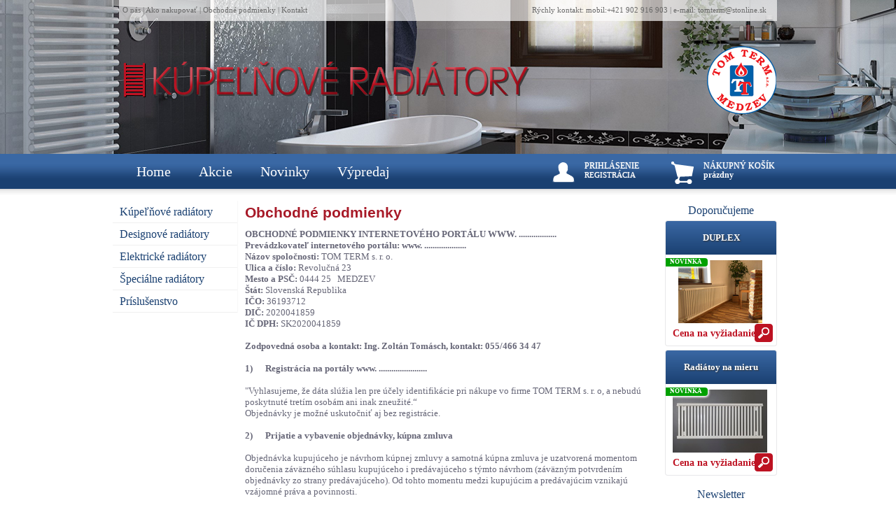

--- FILE ---
content_type: text/html; charset=UTF-8
request_url: https://www.kupelnovyradiator.sk/-obchodne-podmienky
body_size: 19252
content:
<!DOCTYPE HTML>
<html lang="sk">
<head>
<meta http-equiv="Content-Type" content="text/html; charset=UTF-8" /><script type="text/javascript">(window.NREUM||(NREUM={})).init={ajax:{deny_list:["bam.nr-data.net"]},feature_flags:["soft_nav"]};(window.NREUM||(NREUM={})).loader_config={licenseKey:"0f0cd42b05",applicationID:"668985666",browserID:"672511566"};;/*! For license information please see nr-loader-rum-1.308.0.min.js.LICENSE.txt */
(()=>{var e,t,r={163:(e,t,r)=>{"use strict";r.d(t,{j:()=>E});var n=r(384),i=r(1741);var a=r(2555);r(860).K7.genericEvents;const s="experimental.resources",o="register",c=e=>{if(!e||"string"!=typeof e)return!1;try{document.createDocumentFragment().querySelector(e)}catch{return!1}return!0};var d=r(2614),u=r(944),l=r(8122);const f="[data-nr-mask]",g=e=>(0,l.a)(e,(()=>{const e={feature_flags:[],experimental:{allow_registered_children:!1,resources:!1},mask_selector:"*",block_selector:"[data-nr-block]",mask_input_options:{color:!1,date:!1,"datetime-local":!1,email:!1,month:!1,number:!1,range:!1,search:!1,tel:!1,text:!1,time:!1,url:!1,week:!1,textarea:!1,select:!1,password:!0}};return{ajax:{deny_list:void 0,block_internal:!0,enabled:!0,autoStart:!0},api:{get allow_registered_children(){return e.feature_flags.includes(o)||e.experimental.allow_registered_children},set allow_registered_children(t){e.experimental.allow_registered_children=t},duplicate_registered_data:!1},browser_consent_mode:{enabled:!1},distributed_tracing:{enabled:void 0,exclude_newrelic_header:void 0,cors_use_newrelic_header:void 0,cors_use_tracecontext_headers:void 0,allowed_origins:void 0},get feature_flags(){return e.feature_flags},set feature_flags(t){e.feature_flags=t},generic_events:{enabled:!0,autoStart:!0},harvest:{interval:30},jserrors:{enabled:!0,autoStart:!0},logging:{enabled:!0,autoStart:!0},metrics:{enabled:!0,autoStart:!0},obfuscate:void 0,page_action:{enabled:!0},page_view_event:{enabled:!0,autoStart:!0},page_view_timing:{enabled:!0,autoStart:!0},performance:{capture_marks:!1,capture_measures:!1,capture_detail:!0,resources:{get enabled(){return e.feature_flags.includes(s)||e.experimental.resources},set enabled(t){e.experimental.resources=t},asset_types:[],first_party_domains:[],ignore_newrelic:!0}},privacy:{cookies_enabled:!0},proxy:{assets:void 0,beacon:void 0},session:{expiresMs:d.wk,inactiveMs:d.BB},session_replay:{autoStart:!0,enabled:!1,preload:!1,sampling_rate:10,error_sampling_rate:100,collect_fonts:!1,inline_images:!1,fix_stylesheets:!0,mask_all_inputs:!0,get mask_text_selector(){return e.mask_selector},set mask_text_selector(t){c(t)?e.mask_selector="".concat(t,",").concat(f):""===t||null===t?e.mask_selector=f:(0,u.R)(5,t)},get block_class(){return"nr-block"},get ignore_class(){return"nr-ignore"},get mask_text_class(){return"nr-mask"},get block_selector(){return e.block_selector},set block_selector(t){c(t)?e.block_selector+=",".concat(t):""!==t&&(0,u.R)(6,t)},get mask_input_options(){return e.mask_input_options},set mask_input_options(t){t&&"object"==typeof t?e.mask_input_options={...t,password:!0}:(0,u.R)(7,t)}},session_trace:{enabled:!0,autoStart:!0},soft_navigations:{enabled:!0,autoStart:!0},spa:{enabled:!0,autoStart:!0},ssl:void 0,user_actions:{enabled:!0,elementAttributes:["id","className","tagName","type"]}}})());var p=r(6154),m=r(9324);let h=0;const v={buildEnv:m.F3,distMethod:m.Xs,version:m.xv,originTime:p.WN},b={consented:!1},y={appMetadata:{},get consented(){return this.session?.state?.consent||b.consented},set consented(e){b.consented=e},customTransaction:void 0,denyList:void 0,disabled:!1,harvester:void 0,isolatedBacklog:!1,isRecording:!1,loaderType:void 0,maxBytes:3e4,obfuscator:void 0,onerror:void 0,ptid:void 0,releaseIds:{},session:void 0,timeKeeper:void 0,registeredEntities:[],jsAttributesMetadata:{bytes:0},get harvestCount(){return++h}},_=e=>{const t=(0,l.a)(e,y),r=Object.keys(v).reduce((e,t)=>(e[t]={value:v[t],writable:!1,configurable:!0,enumerable:!0},e),{});return Object.defineProperties(t,r)};var w=r(5701);const x=e=>{const t=e.startsWith("http");e+="/",r.p=t?e:"https://"+e};var R=r(7836),k=r(3241);const A={accountID:void 0,trustKey:void 0,agentID:void 0,licenseKey:void 0,applicationID:void 0,xpid:void 0},S=e=>(0,l.a)(e,A),T=new Set;function E(e,t={},r,s){let{init:o,info:c,loader_config:d,runtime:u={},exposed:l=!0}=t;if(!c){const e=(0,n.pV)();o=e.init,c=e.info,d=e.loader_config}e.init=g(o||{}),e.loader_config=S(d||{}),c.jsAttributes??={},p.bv&&(c.jsAttributes.isWorker=!0),e.info=(0,a.D)(c);const f=e.init,m=[c.beacon,c.errorBeacon];T.has(e.agentIdentifier)||(f.proxy.assets&&(x(f.proxy.assets),m.push(f.proxy.assets)),f.proxy.beacon&&m.push(f.proxy.beacon),e.beacons=[...m],function(e){const t=(0,n.pV)();Object.getOwnPropertyNames(i.W.prototype).forEach(r=>{const n=i.W.prototype[r];if("function"!=typeof n||"constructor"===n)return;let a=t[r];e[r]&&!1!==e.exposed&&"micro-agent"!==e.runtime?.loaderType&&(t[r]=(...t)=>{const n=e[r](...t);return a?a(...t):n})})}(e),(0,n.US)("activatedFeatures",w.B)),u.denyList=[...f.ajax.deny_list||[],...f.ajax.block_internal?m:[]],u.ptid=e.agentIdentifier,u.loaderType=r,e.runtime=_(u),T.has(e.agentIdentifier)||(e.ee=R.ee.get(e.agentIdentifier),e.exposed=l,(0,k.W)({agentIdentifier:e.agentIdentifier,drained:!!w.B?.[e.agentIdentifier],type:"lifecycle",name:"initialize",feature:void 0,data:e.config})),T.add(e.agentIdentifier)}},384:(e,t,r)=>{"use strict";r.d(t,{NT:()=>s,US:()=>u,Zm:()=>o,bQ:()=>d,dV:()=>c,pV:()=>l});var n=r(6154),i=r(1863),a=r(1910);const s={beacon:"bam.nr-data.net",errorBeacon:"bam.nr-data.net"};function o(){return n.gm.NREUM||(n.gm.NREUM={}),void 0===n.gm.newrelic&&(n.gm.newrelic=n.gm.NREUM),n.gm.NREUM}function c(){let e=o();return e.o||(e.o={ST:n.gm.setTimeout,SI:n.gm.setImmediate||n.gm.setInterval,CT:n.gm.clearTimeout,XHR:n.gm.XMLHttpRequest,REQ:n.gm.Request,EV:n.gm.Event,PR:n.gm.Promise,MO:n.gm.MutationObserver,FETCH:n.gm.fetch,WS:n.gm.WebSocket},(0,a.i)(...Object.values(e.o))),e}function d(e,t){let r=o();r.initializedAgents??={},t.initializedAt={ms:(0,i.t)(),date:new Date},r.initializedAgents[e]=t}function u(e,t){o()[e]=t}function l(){return function(){let e=o();const t=e.info||{};e.info={beacon:s.beacon,errorBeacon:s.errorBeacon,...t}}(),function(){let e=o();const t=e.init||{};e.init={...t}}(),c(),function(){let e=o();const t=e.loader_config||{};e.loader_config={...t}}(),o()}},782:(e,t,r)=>{"use strict";r.d(t,{T:()=>n});const n=r(860).K7.pageViewTiming},860:(e,t,r)=>{"use strict";r.d(t,{$J:()=>u,K7:()=>c,P3:()=>d,XX:()=>i,Yy:()=>o,df:()=>a,qY:()=>n,v4:()=>s});const n="events",i="jserrors",a="browser/blobs",s="rum",o="browser/logs",c={ajax:"ajax",genericEvents:"generic_events",jserrors:i,logging:"logging",metrics:"metrics",pageAction:"page_action",pageViewEvent:"page_view_event",pageViewTiming:"page_view_timing",sessionReplay:"session_replay",sessionTrace:"session_trace",softNav:"soft_navigations",spa:"spa"},d={[c.pageViewEvent]:1,[c.pageViewTiming]:2,[c.metrics]:3,[c.jserrors]:4,[c.spa]:5,[c.ajax]:6,[c.sessionTrace]:7,[c.softNav]:8,[c.sessionReplay]:9,[c.logging]:10,[c.genericEvents]:11},u={[c.pageViewEvent]:s,[c.pageViewTiming]:n,[c.ajax]:n,[c.spa]:n,[c.softNav]:n,[c.metrics]:i,[c.jserrors]:i,[c.sessionTrace]:a,[c.sessionReplay]:a,[c.logging]:o,[c.genericEvents]:"ins"}},944:(e,t,r)=>{"use strict";r.d(t,{R:()=>i});var n=r(3241);function i(e,t){"function"==typeof console.debug&&(console.debug("New Relic Warning: https://github.com/newrelic/newrelic-browser-agent/blob/main/docs/warning-codes.md#".concat(e),t),(0,n.W)({agentIdentifier:null,drained:null,type:"data",name:"warn",feature:"warn",data:{code:e,secondary:t}}))}},1687:(e,t,r)=>{"use strict";r.d(t,{Ak:()=>d,Ze:()=>f,x3:()=>u});var n=r(3241),i=r(7836),a=r(3606),s=r(860),o=r(2646);const c={};function d(e,t){const r={staged:!1,priority:s.P3[t]||0};l(e),c[e].get(t)||c[e].set(t,r)}function u(e,t){e&&c[e]&&(c[e].get(t)&&c[e].delete(t),p(e,t,!1),c[e].size&&g(e))}function l(e){if(!e)throw new Error("agentIdentifier required");c[e]||(c[e]=new Map)}function f(e="",t="feature",r=!1){if(l(e),!e||!c[e].get(t)||r)return p(e,t);c[e].get(t).staged=!0,g(e)}function g(e){const t=Array.from(c[e]);t.every(([e,t])=>t.staged)&&(t.sort((e,t)=>e[1].priority-t[1].priority),t.forEach(([t])=>{c[e].delete(t),p(e,t)}))}function p(e,t,r=!0){const s=e?i.ee.get(e):i.ee,c=a.i.handlers;if(!s.aborted&&s.backlog&&c){if((0,n.W)({agentIdentifier:e,type:"lifecycle",name:"drain",feature:t}),r){const e=s.backlog[t],r=c[t];if(r){for(let t=0;e&&t<e.length;++t)m(e[t],r);Object.entries(r).forEach(([e,t])=>{Object.values(t||{}).forEach(t=>{t[0]?.on&&t[0]?.context()instanceof o.y&&t[0].on(e,t[1])})})}}s.isolatedBacklog||delete c[t],s.backlog[t]=null,s.emit("drain-"+t,[])}}function m(e,t){var r=e[1];Object.values(t[r]||{}).forEach(t=>{var r=e[0];if(t[0]===r){var n=t[1],i=e[3],a=e[2];n.apply(i,a)}})}},1738:(e,t,r)=>{"use strict";r.d(t,{U:()=>g,Y:()=>f});var n=r(3241),i=r(9908),a=r(1863),s=r(944),o=r(5701),c=r(3969),d=r(8362),u=r(860),l=r(4261);function f(e,t,r,a){const f=a||r;!f||f[e]&&f[e]!==d.d.prototype[e]||(f[e]=function(){(0,i.p)(c.xV,["API/"+e+"/called"],void 0,u.K7.metrics,r.ee),(0,n.W)({agentIdentifier:r.agentIdentifier,drained:!!o.B?.[r.agentIdentifier],type:"data",name:"api",feature:l.Pl+e,data:{}});try{return t.apply(this,arguments)}catch(e){(0,s.R)(23,e)}})}function g(e,t,r,n,s){const o=e.info;null===r?delete o.jsAttributes[t]:o.jsAttributes[t]=r,(s||null===r)&&(0,i.p)(l.Pl+n,[(0,a.t)(),t,r],void 0,"session",e.ee)}},1741:(e,t,r)=>{"use strict";r.d(t,{W:()=>a});var n=r(944),i=r(4261);class a{#e(e,...t){if(this[e]!==a.prototype[e])return this[e](...t);(0,n.R)(35,e)}addPageAction(e,t){return this.#e(i.hG,e,t)}register(e){return this.#e(i.eY,e)}recordCustomEvent(e,t){return this.#e(i.fF,e,t)}setPageViewName(e,t){return this.#e(i.Fw,e,t)}setCustomAttribute(e,t,r){return this.#e(i.cD,e,t,r)}noticeError(e,t){return this.#e(i.o5,e,t)}setUserId(e,t=!1){return this.#e(i.Dl,e,t)}setApplicationVersion(e){return this.#e(i.nb,e)}setErrorHandler(e){return this.#e(i.bt,e)}addRelease(e,t){return this.#e(i.k6,e,t)}log(e,t){return this.#e(i.$9,e,t)}start(){return this.#e(i.d3)}finished(e){return this.#e(i.BL,e)}recordReplay(){return this.#e(i.CH)}pauseReplay(){return this.#e(i.Tb)}addToTrace(e){return this.#e(i.U2,e)}setCurrentRouteName(e){return this.#e(i.PA,e)}interaction(e){return this.#e(i.dT,e)}wrapLogger(e,t,r){return this.#e(i.Wb,e,t,r)}measure(e,t){return this.#e(i.V1,e,t)}consent(e){return this.#e(i.Pv,e)}}},1863:(e,t,r)=>{"use strict";function n(){return Math.floor(performance.now())}r.d(t,{t:()=>n})},1910:(e,t,r)=>{"use strict";r.d(t,{i:()=>a});var n=r(944);const i=new Map;function a(...e){return e.every(e=>{if(i.has(e))return i.get(e);const t="function"==typeof e?e.toString():"",r=t.includes("[native code]"),a=t.includes("nrWrapper");return r||a||(0,n.R)(64,e?.name||t),i.set(e,r),r})}},2555:(e,t,r)=>{"use strict";r.d(t,{D:()=>o,f:()=>s});var n=r(384),i=r(8122);const a={beacon:n.NT.beacon,errorBeacon:n.NT.errorBeacon,licenseKey:void 0,applicationID:void 0,sa:void 0,queueTime:void 0,applicationTime:void 0,ttGuid:void 0,user:void 0,account:void 0,product:void 0,extra:void 0,jsAttributes:{},userAttributes:void 0,atts:void 0,transactionName:void 0,tNamePlain:void 0};function s(e){try{return!!e.licenseKey&&!!e.errorBeacon&&!!e.applicationID}catch(e){return!1}}const o=e=>(0,i.a)(e,a)},2614:(e,t,r)=>{"use strict";r.d(t,{BB:()=>s,H3:()=>n,g:()=>d,iL:()=>c,tS:()=>o,uh:()=>i,wk:()=>a});const n="NRBA",i="SESSION",a=144e5,s=18e5,o={STARTED:"session-started",PAUSE:"session-pause",RESET:"session-reset",RESUME:"session-resume",UPDATE:"session-update"},c={SAME_TAB:"same-tab",CROSS_TAB:"cross-tab"},d={OFF:0,FULL:1,ERROR:2}},2646:(e,t,r)=>{"use strict";r.d(t,{y:()=>n});class n{constructor(e){this.contextId=e}}},2843:(e,t,r)=>{"use strict";r.d(t,{G:()=>a,u:()=>i});var n=r(3878);function i(e,t=!1,r,i){(0,n.DD)("visibilitychange",function(){if(t)return void("hidden"===document.visibilityState&&e());e(document.visibilityState)},r,i)}function a(e,t,r){(0,n.sp)("pagehide",e,t,r)}},3241:(e,t,r)=>{"use strict";r.d(t,{W:()=>a});var n=r(6154);const i="newrelic";function a(e={}){try{n.gm.dispatchEvent(new CustomEvent(i,{detail:e}))}catch(e){}}},3606:(e,t,r)=>{"use strict";r.d(t,{i:()=>a});var n=r(9908);a.on=s;var i=a.handlers={};function a(e,t,r,a){s(a||n.d,i,e,t,r)}function s(e,t,r,i,a){a||(a="feature"),e||(e=n.d);var s=t[a]=t[a]||{};(s[r]=s[r]||[]).push([e,i])}},3878:(e,t,r)=>{"use strict";function n(e,t){return{capture:e,passive:!1,signal:t}}function i(e,t,r=!1,i){window.addEventListener(e,t,n(r,i))}function a(e,t,r=!1,i){document.addEventListener(e,t,n(r,i))}r.d(t,{DD:()=>a,jT:()=>n,sp:()=>i})},3969:(e,t,r)=>{"use strict";r.d(t,{TZ:()=>n,XG:()=>o,rs:()=>i,xV:()=>s,z_:()=>a});const n=r(860).K7.metrics,i="sm",a="cm",s="storeSupportabilityMetrics",o="storeEventMetrics"},4234:(e,t,r)=>{"use strict";r.d(t,{W:()=>a});var n=r(7836),i=r(1687);class a{constructor(e,t){this.agentIdentifier=e,this.ee=n.ee.get(e),this.featureName=t,this.blocked=!1}deregisterDrain(){(0,i.x3)(this.agentIdentifier,this.featureName)}}},4261:(e,t,r)=>{"use strict";r.d(t,{$9:()=>d,BL:()=>o,CH:()=>g,Dl:()=>_,Fw:()=>y,PA:()=>h,Pl:()=>n,Pv:()=>k,Tb:()=>l,U2:()=>a,V1:()=>R,Wb:()=>x,bt:()=>b,cD:()=>v,d3:()=>w,dT:()=>c,eY:()=>p,fF:()=>f,hG:()=>i,k6:()=>s,nb:()=>m,o5:()=>u});const n="api-",i="addPageAction",a="addToTrace",s="addRelease",o="finished",c="interaction",d="log",u="noticeError",l="pauseReplay",f="recordCustomEvent",g="recordReplay",p="register",m="setApplicationVersion",h="setCurrentRouteName",v="setCustomAttribute",b="setErrorHandler",y="setPageViewName",_="setUserId",w="start",x="wrapLogger",R="measure",k="consent"},5289:(e,t,r)=>{"use strict";r.d(t,{GG:()=>s,Qr:()=>c,sB:()=>o});var n=r(3878),i=r(6389);function a(){return"undefined"==typeof document||"complete"===document.readyState}function s(e,t){if(a())return e();const r=(0,i.J)(e),s=setInterval(()=>{a()&&(clearInterval(s),r())},500);(0,n.sp)("load",r,t)}function o(e){if(a())return e();(0,n.DD)("DOMContentLoaded",e)}function c(e){if(a())return e();(0,n.sp)("popstate",e)}},5607:(e,t,r)=>{"use strict";r.d(t,{W:()=>n});const n=(0,r(9566).bz)()},5701:(e,t,r)=>{"use strict";r.d(t,{B:()=>a,t:()=>s});var n=r(3241);const i=new Set,a={};function s(e,t){const r=t.agentIdentifier;a[r]??={},e&&"object"==typeof e&&(i.has(r)||(t.ee.emit("rumresp",[e]),a[r]=e,i.add(r),(0,n.W)({agentIdentifier:r,loaded:!0,drained:!0,type:"lifecycle",name:"load",feature:void 0,data:e})))}},6154:(e,t,r)=>{"use strict";r.d(t,{OF:()=>c,RI:()=>i,WN:()=>u,bv:()=>a,eN:()=>l,gm:()=>s,mw:()=>o,sb:()=>d});var n=r(1863);const i="undefined"!=typeof window&&!!window.document,a="undefined"!=typeof WorkerGlobalScope&&("undefined"!=typeof self&&self instanceof WorkerGlobalScope&&self.navigator instanceof WorkerNavigator||"undefined"!=typeof globalThis&&globalThis instanceof WorkerGlobalScope&&globalThis.navigator instanceof WorkerNavigator),s=i?window:"undefined"!=typeof WorkerGlobalScope&&("undefined"!=typeof self&&self instanceof WorkerGlobalScope&&self||"undefined"!=typeof globalThis&&globalThis instanceof WorkerGlobalScope&&globalThis),o=Boolean("hidden"===s?.document?.visibilityState),c=/iPad|iPhone|iPod/.test(s.navigator?.userAgent),d=c&&"undefined"==typeof SharedWorker,u=((()=>{const e=s.navigator?.userAgent?.match(/Firefox[/\s](\d+\.\d+)/);Array.isArray(e)&&e.length>=2&&e[1]})(),Date.now()-(0,n.t)()),l=()=>"undefined"!=typeof PerformanceNavigationTiming&&s?.performance?.getEntriesByType("navigation")?.[0]?.responseStart},6389:(e,t,r)=>{"use strict";function n(e,t=500,r={}){const n=r?.leading||!1;let i;return(...r)=>{n&&void 0===i&&(e.apply(this,r),i=setTimeout(()=>{i=clearTimeout(i)},t)),n||(clearTimeout(i),i=setTimeout(()=>{e.apply(this,r)},t))}}function i(e){let t=!1;return(...r)=>{t||(t=!0,e.apply(this,r))}}r.d(t,{J:()=>i,s:()=>n})},6630:(e,t,r)=>{"use strict";r.d(t,{T:()=>n});const n=r(860).K7.pageViewEvent},7699:(e,t,r)=>{"use strict";r.d(t,{It:()=>a,KC:()=>o,No:()=>i,qh:()=>s});var n=r(860);const i=16e3,a=1e6,s="SESSION_ERROR",o={[n.K7.logging]:!0,[n.K7.genericEvents]:!1,[n.K7.jserrors]:!1,[n.K7.ajax]:!1}},7836:(e,t,r)=>{"use strict";r.d(t,{P:()=>o,ee:()=>c});var n=r(384),i=r(8990),a=r(2646),s=r(5607);const o="nr@context:".concat(s.W),c=function e(t,r){var n={},s={},u={},l=!1;try{l=16===r.length&&d.initializedAgents?.[r]?.runtime.isolatedBacklog}catch(e){}var f={on:p,addEventListener:p,removeEventListener:function(e,t){var r=n[e];if(!r)return;for(var i=0;i<r.length;i++)r[i]===t&&r.splice(i,1)},emit:function(e,r,n,i,a){!1!==a&&(a=!0);if(c.aborted&&!i)return;t&&a&&t.emit(e,r,n);var o=g(n);m(e).forEach(e=>{e.apply(o,r)});var d=v()[s[e]];d&&d.push([f,e,r,o]);return o},get:h,listeners:m,context:g,buffer:function(e,t){const r=v();if(t=t||"feature",f.aborted)return;Object.entries(e||{}).forEach(([e,n])=>{s[n]=t,t in r||(r[t]=[])})},abort:function(){f._aborted=!0,Object.keys(f.backlog).forEach(e=>{delete f.backlog[e]})},isBuffering:function(e){return!!v()[s[e]]},debugId:r,backlog:l?{}:t&&"object"==typeof t.backlog?t.backlog:{},isolatedBacklog:l};return Object.defineProperty(f,"aborted",{get:()=>{let e=f._aborted||!1;return e||(t&&(e=t.aborted),e)}}),f;function g(e){return e&&e instanceof a.y?e:e?(0,i.I)(e,o,()=>new a.y(o)):new a.y(o)}function p(e,t){n[e]=m(e).concat(t)}function m(e){return n[e]||[]}function h(t){return u[t]=u[t]||e(f,t)}function v(){return f.backlog}}(void 0,"globalEE"),d=(0,n.Zm)();d.ee||(d.ee=c)},8122:(e,t,r)=>{"use strict";r.d(t,{a:()=>i});var n=r(944);function i(e,t){try{if(!e||"object"!=typeof e)return(0,n.R)(3);if(!t||"object"!=typeof t)return(0,n.R)(4);const r=Object.create(Object.getPrototypeOf(t),Object.getOwnPropertyDescriptors(t)),a=0===Object.keys(r).length?e:r;for(let s in a)if(void 0!==e[s])try{if(null===e[s]){r[s]=null;continue}Array.isArray(e[s])&&Array.isArray(t[s])?r[s]=Array.from(new Set([...e[s],...t[s]])):"object"==typeof e[s]&&"object"==typeof t[s]?r[s]=i(e[s],t[s]):r[s]=e[s]}catch(e){r[s]||(0,n.R)(1,e)}return r}catch(e){(0,n.R)(2,e)}}},8362:(e,t,r)=>{"use strict";r.d(t,{d:()=>a});var n=r(9566),i=r(1741);class a extends i.W{agentIdentifier=(0,n.LA)(16)}},8374:(e,t,r)=>{r.nc=(()=>{try{return document?.currentScript?.nonce}catch(e){}return""})()},8990:(e,t,r)=>{"use strict";r.d(t,{I:()=>i});var n=Object.prototype.hasOwnProperty;function i(e,t,r){if(n.call(e,t))return e[t];var i=r();if(Object.defineProperty&&Object.keys)try{return Object.defineProperty(e,t,{value:i,writable:!0,enumerable:!1}),i}catch(e){}return e[t]=i,i}},9324:(e,t,r)=>{"use strict";r.d(t,{F3:()=>i,Xs:()=>a,xv:()=>n});const n="1.308.0",i="PROD",a="CDN"},9566:(e,t,r)=>{"use strict";r.d(t,{LA:()=>o,bz:()=>s});var n=r(6154);const i="xxxxxxxx-xxxx-4xxx-yxxx-xxxxxxxxxxxx";function a(e,t){return e?15&e[t]:16*Math.random()|0}function s(){const e=n.gm?.crypto||n.gm?.msCrypto;let t,r=0;return e&&e.getRandomValues&&(t=e.getRandomValues(new Uint8Array(30))),i.split("").map(e=>"x"===e?a(t,r++).toString(16):"y"===e?(3&a()|8).toString(16):e).join("")}function o(e){const t=n.gm?.crypto||n.gm?.msCrypto;let r,i=0;t&&t.getRandomValues&&(r=t.getRandomValues(new Uint8Array(e)));const s=[];for(var o=0;o<e;o++)s.push(a(r,i++).toString(16));return s.join("")}},9908:(e,t,r)=>{"use strict";r.d(t,{d:()=>n,p:()=>i});var n=r(7836).ee.get("handle");function i(e,t,r,i,a){a?(a.buffer([e],i),a.emit(e,t,r)):(n.buffer([e],i),n.emit(e,t,r))}}},n={};function i(e){var t=n[e];if(void 0!==t)return t.exports;var a=n[e]={exports:{}};return r[e](a,a.exports,i),a.exports}i.m=r,i.d=(e,t)=>{for(var r in t)i.o(t,r)&&!i.o(e,r)&&Object.defineProperty(e,r,{enumerable:!0,get:t[r]})},i.f={},i.e=e=>Promise.all(Object.keys(i.f).reduce((t,r)=>(i.f[r](e,t),t),[])),i.u=e=>"nr-rum-1.308.0.min.js",i.o=(e,t)=>Object.prototype.hasOwnProperty.call(e,t),e={},t="NRBA-1.308.0.PROD:",i.l=(r,n,a,s)=>{if(e[r])e[r].push(n);else{var o,c;if(void 0!==a)for(var d=document.getElementsByTagName("script"),u=0;u<d.length;u++){var l=d[u];if(l.getAttribute("src")==r||l.getAttribute("data-webpack")==t+a){o=l;break}}if(!o){c=!0;var f={296:"sha512-+MIMDsOcckGXa1EdWHqFNv7P+JUkd5kQwCBr3KE6uCvnsBNUrdSt4a/3/L4j4TxtnaMNjHpza2/erNQbpacJQA=="};(o=document.createElement("script")).charset="utf-8",i.nc&&o.setAttribute("nonce",i.nc),o.setAttribute("data-webpack",t+a),o.src=r,0!==o.src.indexOf(window.location.origin+"/")&&(o.crossOrigin="anonymous"),f[s]&&(o.integrity=f[s])}e[r]=[n];var g=(t,n)=>{o.onerror=o.onload=null,clearTimeout(p);var i=e[r];if(delete e[r],o.parentNode&&o.parentNode.removeChild(o),i&&i.forEach(e=>e(n)),t)return t(n)},p=setTimeout(g.bind(null,void 0,{type:"timeout",target:o}),12e4);o.onerror=g.bind(null,o.onerror),o.onload=g.bind(null,o.onload),c&&document.head.appendChild(o)}},i.r=e=>{"undefined"!=typeof Symbol&&Symbol.toStringTag&&Object.defineProperty(e,Symbol.toStringTag,{value:"Module"}),Object.defineProperty(e,"__esModule",{value:!0})},i.p="https://js-agent.newrelic.com/",(()=>{var e={374:0,840:0};i.f.j=(t,r)=>{var n=i.o(e,t)?e[t]:void 0;if(0!==n)if(n)r.push(n[2]);else{var a=new Promise((r,i)=>n=e[t]=[r,i]);r.push(n[2]=a);var s=i.p+i.u(t),o=new Error;i.l(s,r=>{if(i.o(e,t)&&(0!==(n=e[t])&&(e[t]=void 0),n)){var a=r&&("load"===r.type?"missing":r.type),s=r&&r.target&&r.target.src;o.message="Loading chunk "+t+" failed: ("+a+": "+s+")",o.name="ChunkLoadError",o.type=a,o.request=s,n[1](o)}},"chunk-"+t,t)}};var t=(t,r)=>{var n,a,[s,o,c]=r,d=0;if(s.some(t=>0!==e[t])){for(n in o)i.o(o,n)&&(i.m[n]=o[n]);if(c)c(i)}for(t&&t(r);d<s.length;d++)a=s[d],i.o(e,a)&&e[a]&&e[a][0](),e[a]=0},r=self["webpackChunk:NRBA-1.308.0.PROD"]=self["webpackChunk:NRBA-1.308.0.PROD"]||[];r.forEach(t.bind(null,0)),r.push=t.bind(null,r.push.bind(r))})(),(()=>{"use strict";i(8374);var e=i(8362),t=i(860);const r=Object.values(t.K7);var n=i(163);var a=i(9908),s=i(1863),o=i(4261),c=i(1738);var d=i(1687),u=i(4234),l=i(5289),f=i(6154),g=i(944),p=i(384);const m=e=>f.RI&&!0===e?.privacy.cookies_enabled;function h(e){return!!(0,p.dV)().o.MO&&m(e)&&!0===e?.session_trace.enabled}var v=i(6389),b=i(7699);class y extends u.W{constructor(e,t){super(e.agentIdentifier,t),this.agentRef=e,this.abortHandler=void 0,this.featAggregate=void 0,this.loadedSuccessfully=void 0,this.onAggregateImported=new Promise(e=>{this.loadedSuccessfully=e}),this.deferred=Promise.resolve(),!1===e.init[this.featureName].autoStart?this.deferred=new Promise((t,r)=>{this.ee.on("manual-start-all",(0,v.J)(()=>{(0,d.Ak)(e.agentIdentifier,this.featureName),t()}))}):(0,d.Ak)(e.agentIdentifier,t)}importAggregator(e,t,r={}){if(this.featAggregate)return;const n=async()=>{let n;await this.deferred;try{if(m(e.init)){const{setupAgentSession:t}=await i.e(296).then(i.bind(i,3305));n=t(e)}}catch(e){(0,g.R)(20,e),this.ee.emit("internal-error",[e]),(0,a.p)(b.qh,[e],void 0,this.featureName,this.ee)}try{if(!this.#t(this.featureName,n,e.init))return(0,d.Ze)(this.agentIdentifier,this.featureName),void this.loadedSuccessfully(!1);const{Aggregate:i}=await t();this.featAggregate=new i(e,r),e.runtime.harvester.initializedAggregates.push(this.featAggregate),this.loadedSuccessfully(!0)}catch(e){(0,g.R)(34,e),this.abortHandler?.(),(0,d.Ze)(this.agentIdentifier,this.featureName,!0),this.loadedSuccessfully(!1),this.ee&&this.ee.abort()}};f.RI?(0,l.GG)(()=>n(),!0):n()}#t(e,r,n){if(this.blocked)return!1;switch(e){case t.K7.sessionReplay:return h(n)&&!!r;case t.K7.sessionTrace:return!!r;default:return!0}}}var _=i(6630),w=i(2614),x=i(3241);class R extends y{static featureName=_.T;constructor(e){var t;super(e,_.T),this.setupInspectionEvents(e.agentIdentifier),t=e,(0,c.Y)(o.Fw,function(e,r){"string"==typeof e&&("/"!==e.charAt(0)&&(e="/"+e),t.runtime.customTransaction=(r||"http://custom.transaction")+e,(0,a.p)(o.Pl+o.Fw,[(0,s.t)()],void 0,void 0,t.ee))},t),this.importAggregator(e,()=>i.e(296).then(i.bind(i,3943)))}setupInspectionEvents(e){const t=(t,r)=>{t&&(0,x.W)({agentIdentifier:e,timeStamp:t.timeStamp,loaded:"complete"===t.target.readyState,type:"window",name:r,data:t.target.location+""})};(0,l.sB)(e=>{t(e,"DOMContentLoaded")}),(0,l.GG)(e=>{t(e,"load")}),(0,l.Qr)(e=>{t(e,"navigate")}),this.ee.on(w.tS.UPDATE,(t,r)=>{(0,x.W)({agentIdentifier:e,type:"lifecycle",name:"session",data:r})})}}class k extends e.d{constructor(e){var t;(super(),f.gm)?(this.features={},(0,p.bQ)(this.agentIdentifier,this),this.desiredFeatures=new Set(e.features||[]),this.desiredFeatures.add(R),(0,n.j)(this,e,e.loaderType||"agent"),t=this,(0,c.Y)(o.cD,function(e,r,n=!1){if("string"==typeof e){if(["string","number","boolean"].includes(typeof r)||null===r)return(0,c.U)(t,e,r,o.cD,n);(0,g.R)(40,typeof r)}else(0,g.R)(39,typeof e)},t),function(e){(0,c.Y)(o.Dl,function(t,r=!1){if("string"!=typeof t&&null!==t)return void(0,g.R)(41,typeof t);const n=e.info.jsAttributes["enduser.id"];r&&null!=n&&n!==t?(0,a.p)(o.Pl+"setUserIdAndResetSession",[t],void 0,"session",e.ee):(0,c.U)(e,"enduser.id",t,o.Dl,!0)},e)}(this),function(e){(0,c.Y)(o.nb,function(t){if("string"==typeof t||null===t)return(0,c.U)(e,"application.version",t,o.nb,!1);(0,g.R)(42,typeof t)},e)}(this),function(e){(0,c.Y)(o.d3,function(){e.ee.emit("manual-start-all")},e)}(this),function(e){(0,c.Y)(o.Pv,function(t=!0){if("boolean"==typeof t){if((0,a.p)(o.Pl+o.Pv,[t],void 0,"session",e.ee),e.runtime.consented=t,t){const t=e.features.page_view_event;t.onAggregateImported.then(e=>{const r=t.featAggregate;e&&!r.sentRum&&r.sendRum()})}}else(0,g.R)(65,typeof t)},e)}(this),this.run()):(0,g.R)(21)}get config(){return{info:this.info,init:this.init,loader_config:this.loader_config,runtime:this.runtime}}get api(){return this}run(){try{const e=function(e){const t={};return r.forEach(r=>{t[r]=!!e[r]?.enabled}),t}(this.init),n=[...this.desiredFeatures];n.sort((e,r)=>t.P3[e.featureName]-t.P3[r.featureName]),n.forEach(r=>{if(!e[r.featureName]&&r.featureName!==t.K7.pageViewEvent)return;if(r.featureName===t.K7.spa)return void(0,g.R)(67);const n=function(e){switch(e){case t.K7.ajax:return[t.K7.jserrors];case t.K7.sessionTrace:return[t.K7.ajax,t.K7.pageViewEvent];case t.K7.sessionReplay:return[t.K7.sessionTrace];case t.K7.pageViewTiming:return[t.K7.pageViewEvent];default:return[]}}(r.featureName).filter(e=>!(e in this.features));n.length>0&&(0,g.R)(36,{targetFeature:r.featureName,missingDependencies:n}),this.features[r.featureName]=new r(this)})}catch(e){(0,g.R)(22,e);for(const e in this.features)this.features[e].abortHandler?.();const t=(0,p.Zm)();delete t.initializedAgents[this.agentIdentifier]?.features,delete this.sharedAggregator;return t.ee.get(this.agentIdentifier).abort(),!1}}}var A=i(2843),S=i(782);class T extends y{static featureName=S.T;constructor(e){super(e,S.T),f.RI&&((0,A.u)(()=>(0,a.p)("docHidden",[(0,s.t)()],void 0,S.T,this.ee),!0),(0,A.G)(()=>(0,a.p)("winPagehide",[(0,s.t)()],void 0,S.T,this.ee)),this.importAggregator(e,()=>i.e(296).then(i.bind(i,2117))))}}var E=i(3969);class I extends y{static featureName=E.TZ;constructor(e){super(e,E.TZ),f.RI&&document.addEventListener("securitypolicyviolation",e=>{(0,a.p)(E.xV,["Generic/CSPViolation/Detected"],void 0,this.featureName,this.ee)}),this.importAggregator(e,()=>i.e(296).then(i.bind(i,9623)))}}new k({features:[R,T,I],loaderType:"lite"})})()})();</script>

<title> Kúpeľňový radiátor | Obchodné podmienky Radiátor, radiator, kúpeľňa, kupelna
</title>


<meta name="description" content="Radiátor, radiator, kúpeľňa, kupelna" />
<meta name="keywords" content="Radiátor, radiator, kúpeľňa, kupelna" />
<meta name="author" content="webex media" />
<link rel="shortcut icon" href="design/favicon.ico" />

<script type="text/javascript" src="rse/jscripts/jquery.min.js"></script>
<script type="text/javascript" src="rse/jscripts/jquery.form.js"></script>
<script type="text/javascript" src="rse/jscripts/jquery.pngFix.pack.js"></script>
<script type="text/javascript" src="rse/jscripts/fancybox/jquery.easing-1.3.pack.js"></script>
<script type="text/javascript" src="rse/jscripts/fancybox/jquery.mousewheel-3.0.2.pack.js"></script>
<script type="text/javascript" src="rse/jscripts/fancybox/jquery.fancybox-1.3.1-ipad.js"></script>
<link rel="stylesheet" href="rse/jscripts/fancybox/jquery.fancybox-1.3.1.css" type="text/css" media="screen" />
<script type="text/javascript" src="rse/jscripts/jquery.scrollto-1.4.2-min.js"></script>
<script type="text/javascript" src="rse/jscripts/nivo-slider/jquery.nivo.slider.pack.js"></script>
<link rel="stylesheet" href="rse/jscripts/nivo-slider/nivo-slider.css" type="text/css" media="screen" />
<script type="text/javascript" src="rse/jscripts/init.js"></script>
<link rel="stylesheet" href="design/clean/main.css" type="text/css" />
<link rel="stylesheet" href="design/clean/shop.css" type="text/css" />
<script type="text/javascript" src="commerce/eshop/init.js"></script>
<link rel="stylesheet" href="commerce/eshop/eshop.css" type="text/css"/>
<link rel="stylesheet" href="design/clean/print.css" type="text/css" media="print" />
<script type="text/javascript" src="design/clean/main.js"></script>

<script type="text/javascript">

  var _gaq = _gaq || [];
  _gaq.push(['_setAccount', 'UA-38513337-1']);
  _gaq.push(['_trackPageview']);

  (function() {
    var ga = document.createElement('script'); ga.type = 'text/javascript'; ga.async = true;
    ga.src = ('https:' == document.location.protocol ? 'https://ssl' : 'http://www') + '.google-analytics.com/ga.js';
    var s = document.getElementsByTagName('script')[0]; s.parentNode.insertBefore(ga, s);
  })();

</script>

</head>
<body>

<div id="header_container">
<div id="header_top">
<div class="leftmenu">

<a onclick="work_start();" href="-o-nas">O nás</a><span class="separator"> | </span><a onclick="work_start();" href="-ako-nakupovat">Ako nakupovať</a><span class="separator"> | </span><a onclick="work_start();" href="-obchodne-podmienky">Obchodné podmienky</a><span class="separator"> | </span><a onclick="work_start();" href="-kontakt">Kontakt</a></div>
<div class="rightmenu"><div class="fb-like" data-href="http://www.tomterm.sk" data-send="false" data-layout="button_count" data-width="80" data-show-faces="false" data-font="trebuchet ms"></div></div>
<div class="rightmenu">Rýchly kontakt: mobil:+421 902 916 903 | e-mail: <a href="mailto:tomterm@stonline.sk">tomterm@stonline.sk</a></div>
<div class="cleaner"></div>
</div>

<div id="header_content">


<div id="tomterm"><a href="http://www.tomterm.sk/" target="_blank"><img src="design/logo_tomterm.png" alt="TOMTERM s.r.o." ></a></div>
<div id="logo"><a href="/"><img src="design/main_logo3.png" alt="Kupelnovy-radiator" ></a></div>
<!--<div id="banner"><p style="text-align: center; ">
	<span style="color:#ffffff;"><span style="font-size: 18px;">Elegantn&eacute; teplo domova</span></span></p>
</div>-->
</div>

<div id="header_menu"><div class="in">
<div class="leftmenu">

<a onclick="work_start();" href="-home">Home</a><a onclick="work_start();" href="-akcie">Akcie</a><a onclick="work_start();" href="-novinky">Novinky</a><a onclick="work_start();" href="-vypredaj">Výpredaj</a></div>
<div class="rightmenu">

<div id="kosik_box" class="topredbox topredbox_active"><div class="in">
<img class="icon" src="design/icon_cart.png" alt="nákupný košík"/>
<div id="kosik">

<div class="title" style="padding-top: 6px;">NÁKUPNÝ KOŠÍK</div>
<b>prázdny</b><script type="text/javascript">
$("#kosik_box").click(function(){ modalbox('commerce/eshop/kosik_view.php',950,750,2); });
</script>

</div>
</div></div>

<div style="float: right; width: 10px; height: 50px;"></div>

<div id="profil_box" class="topredbox topredbox_active"><div class="in">
<img class="icon" src="design/icon_user.png" alt="užívateľský profil"/>
<div id="profil">

  <div style="padding-top: 6px;" class="title">
  PRIHLÁSENIE
  <div style="font-size: 8pt;">REGISTRÁCIA</div>
  </div>
  <script type="text/javascript">
  $("#profil_box").click(function(){ modalbox("commerce/eshop/user_login.php",350,450,false); });
  </script>
</div>
</div></div>


<div class="cleaner"></div>
</div>
<div class="cleaner"></div>
</div></div>
<div class="shadow"></div>
</div>

<div id="container0">

<div id="container1">
<div class="in_top"></div>

<div class="in_main0">
<div class="in_main1">
<div class="in_main2">
<div id="main">

<div id="content">
<div id="content_top">
</div>
<div class="cleaner"></div>
<div id="content_left">
<div class="leftbox_inside2"><div class="mainmenu"><div class="mainmenu_inside"><ul><li class="mainmenu_title"><h2><a onclick="work_start();" href="k-2-kupelnove-radiatory">Kúpeľňové radiátory</a></h2></li></ul></div></div></div><div class="leftbox_inside2"><div class="mainmenu"><div class="mainmenu_inside"><ul><li class="mainmenu_title"><h2><a onclick="work_start();" href="k-9-designove-radiatory">Designové radiátory</a></h2></li></ul></div></div></div><div class="leftbox_inside2"><div class="mainmenu"><div class="mainmenu_inside"><ul><li class="mainmenu_title"><h2><a onclick="work_start();" href="k-10-elektricke-radiatory">Elektrické radiátory</a></h2></li></ul></div></div></div><div class="leftbox_inside2"><div class="mainmenu"><div class="mainmenu_inside"><ul><li class="mainmenu_title"><h2><a onclick="work_start();" href="k-11-specialne-radiatory">Špeciálne radiátory</a></h2></li></ul></div></div></div><div class="leftbox_inside2"><div class="mainmenu"><div class="mainmenu_inside"><ul><li class="mainmenu_title"><h2><a onclick="work_start();" href="k-8-prislusenstvo">Príslušenstvo</a></h2></li></ul></div></div></div><script type="text/javascript">function katbox_toggle(id){var $kbox=$("#kbox_"+id);var visible=1; if($kbox.is(":visible")){ visible=0; };$kbox.toggle(100);};</script> <script type="text/javascript">
 $(".kategoria_link").has(".kategoria_submenu").each(function(){
  var $this=$(this);
  var $a=$this.find("a.kat");
  var $sub=$this.find(".kategoria_submenu");
  $this.mouseover(function(){ $sub.show(); $a.addClass("hover"); }).mouseout(function(){ $sub.hide(); $a.removeClass("hover"); });
 });
 </script>
 
 

 </div>
<div id="content_main">
<h1>
	Obchodn&eacute; podmienky</h1>
<div id="cke_pastebin">
	<strong>OBCHODN&Eacute; PODMIENKY INTERNETOV&Eacute;HO PORT&Aacute;LU WWW. ..................</strong></div>
<div id="cke_pastebin">
	<strong>Prev&aacute;dzkovateľ internetov&eacute;ho port&aacute;lu: www. ....................</strong></div>
<div id="cke_pastebin">
	<strong>N&aacute;zov spoločnosti:</strong> TOM TERM s. r. o.</div>
<div id="cke_pastebin">
	<strong>Ulica a č&iacute;slo:</strong> Revolučn&aacute; 23</div>
<div id="cke_pastebin">
	<strong>Mesto a PSČ:</strong> 0444 25 &nbsp; MEDZEV</div>
<div id="cke_pastebin">
	<strong>&Scaron;t&aacute;t:</strong> Slovensk&aacute; Republika</div>
<div id="cke_pastebin">
	<strong>IČO:</strong> 36193712</div>
<div id="cke_pastebin">
	<strong>DIČ:</strong> 2020041859</div>
<div id="cke_pastebin">
	<strong>IČ DPH:</strong> SK2020041859</div>
<div id="cke_pastebin">
	&nbsp;</div>
<div id="cke_pastebin">
	<strong>Zodpovedn&aacute; osoba a kontakt: Ing. Zolt&aacute;n Tom&aacute;sch, kontakt: 055/466 34 47</strong></div>
<div id="cke_pastebin">
	&nbsp;</div>
<div id="cke_pastebin">
	<strong>1) &nbsp; &nbsp; &nbsp;Registr&aacute;cia na port&aacute;ly&nbsp;www. .......................</strong></div>
<div>
	&nbsp;</div>
<div id="cke_pastebin">
	&quot;Vyhlasujeme, že d&aacute;ta sl&uacute;žia len pre &uacute;čely identifik&aacute;cie pri n&aacute;kupe vo firme TOM TERM s. r. o, a nebud&uacute; poskytnut&eacute; tret&iacute;m osob&aacute;m ani inak zneužit&eacute;.&ldquo;</div>
<div id="cke_pastebin">
	Objedn&aacute;vky je možn&eacute; uskutočniť aj bez registr&aacute;cie.</div>
<div>
	&nbsp;</div>
<div id="cke_pastebin">
	<strong>2) &nbsp; &nbsp; &nbsp;Prijatie a vybavenie objedn&aacute;vky, k&uacute;pna zmluva</strong></div>
<div>
	&nbsp;</div>
<div id="cke_pastebin">
	Objedn&aacute;vka kupuj&uacute;ceho je n&aacute;vrhom k&uacute;pnej zmluvy a samotn&aacute; k&uacute;pna zmluva je uzatvoren&aacute; momentom doručenia z&aacute;v&auml;zn&eacute;ho s&uacute;hlasu kupuj&uacute;ceho i pred&aacute;vaj&uacute;ceho s t&yacute;mto n&aacute;vrhom (z&aacute;v&auml;zn&yacute;m potvrden&iacute;m objedn&aacute;vky zo strany pred&aacute;vaj&uacute;ceho). Od tohto momentu medzi kupuj&uacute;cim a pred&aacute;vaj&uacute;cim vznikaj&uacute; vz&aacute;jomn&eacute; pr&aacute;va a povinnosti.</div>
<div>
	&nbsp;</div>
<div id="cke_pastebin">
	Uzatvoren&iacute;m k&uacute;pnej zmluvy kupuj&uacute;ci potvrdzuje, že sa zozn&aacute;mil s t&yacute;mito obchodn&yacute;mi podmienkami, vr&aacute;tane reklamačn&yacute;ch podmienok, a že s nimi s&uacute;hlas&iacute;. Na tieto obchodn&eacute; podmienky a reklamačn&yacute; poriadok je kupuj&uacute;ci dostatočn&yacute;m sp&ocirc;sobom samotn&yacute;m uskutočnen&iacute;m objedn&aacute;vky upozornen&yacute; a m&aacute; možnosť sa s nimi zozn&aacute;miť.</div>
<div>
	&nbsp;</div>
<div id="cke_pastebin">
	Pred&aacute;vaj&uacute;ci si vyhradzuje pr&aacute;vo zru&scaron;iť objedn&aacute;vku alebo jej časť pred uzavret&iacute;m k&uacute;pnej zmluvy v t&yacute;chto pr&iacute;padoch: tovar sa už nevyr&aacute;ba alebo nedod&aacute;va alebo sa v&yacute;razn&yacute;m sp&ocirc;sobom zmenila cena dod&aacute;van&eacute;ho tovaru. V pr&iacute;pade, že t&aacute;to situ&aacute;cia nastane, pred&aacute;vaj&uacute;ci bude okamžite kontaktovať kupuj&uacute;ceho za &uacute;čelom dohody o ďal&scaron;om postupe. V pr&iacute;pade, že kupuj&uacute;ci zaplatil už časť alebo cel&uacute; sumu k&uacute;pnej ceny, bude mu t&aacute;to čiastka preveden&aacute; sp&auml;ť na jeho &uacute;čet, k uzavretiu K&uacute;pnej zmluvy ned&ocirc;jde.</div>
<div>
	&nbsp;</div>
<div id="cke_pastebin">
	V&scaron;etky objedn&aacute;vky prijat&eacute; t&yacute;mto obchodom s&uacute; z&aacute;v&auml;zn&eacute;. Objedn&aacute;vku možno zru&scaron;iť pred jej exped&iacute;ciou. V pr&iacute;pade, že nebude objedn&aacute;vka zru&scaron;en&aacute; do doby pred exped&iacute;ciou, a bude expedovan&aacute;, m&ocirc;že byť od objedn&aacute;vateľa požadovan&aacute; n&aacute;hrada n&aacute;kladov spojen&aacute; s exped&iacute;ciou tovaru. O prijat&iacute; objedn&aacute;vky ste automaticky informovan&yacute; elektronickou po&scaron;tou - e-mailom. V detaile každ&eacute;ho v&yacute;robku je predpokladan&aacute; dodacia lehota tovaru. Pri každej položke je zobrazen&eacute;, či je tovar na sklade alebo nie. Pokiaľ tovar nie je na sklade, alebo sklade dod&aacute;vateľa, budeme V&aacute;s bezodkladne informovať o ďal&scaron;om term&iacute;ne dodania.</div>
<div>
	&nbsp;</div>
<div id="cke_pastebin">
	Storno objedn&aacute;vky</div>
<div>
	&nbsp;</div>
<div id="cke_pastebin">
	Ak urob&iacute;te storno objedn&aacute;vky do 12 hod&iacute;n, považujeme objedn&aacute;vku za zru&scaron;en&uacute;. Storno m&ocirc;žete poslať e-mailom pr&iacute;padne vykonať telefonicky. Pri zru&scaron;en&iacute; objedn&aacute;vky je nutn&eacute; uviesť Va&scaron;e meno, e-mail a č&iacute;slo objedn&aacute;vky.</div>
<div>
	&nbsp;</div>
<div id="cke_pastebin">
	<strong>3) &nbsp; &nbsp; &nbsp;Druhy dopravy verejn&yacute;mi prepravcami:</strong></div>
<div>
	&nbsp;</div>
<div id="cke_pastebin">
	Osobn&yacute; odber</div>
<div>
	&nbsp;</div>
<div id="cke_pastebin">
	Objedn&aacute;vku je možn&eacute; vyzdvihn&uacute;ť v ten ist&yacute; deň, za predpokladu, že objednan&yacute; tovar je na sklade. V ostatn&yacute;ch pr&iacute;padoch v&aacute;s budeme informovať. Objedn&aacute;vky je možn&eacute; vyzdvihovať &quot;pracovn&yacute; čas&quot;, mimo t&uacute;to dobu po dohode.</div>
<div>
	&nbsp;</div>
<div id="cke_pastebin">
	Tovar doručovan&yacute; prepravnou bal&iacute;kovou firmou.&nbsp;</div>
<div>
	&nbsp;</div>
<div id="cke_pastebin">
	Cena za prepravu sa zobrazuje ihneď po v&yacute;bere sp&ocirc;sobu dopravy.&nbsp;</div>
<div>
	&nbsp;</div>
<div id="cke_pastebin">
	<strong>4) &nbsp; &nbsp; &nbsp;Z&aacute;ruka</strong></div>
<div>
	&nbsp;</div>
<div id="cke_pastebin">
	V bal&iacute;ku vždy n&aacute;jdete daňov&yacute; doklad. Z&aacute;ručn&aacute; lehota zač&iacute;na plyn&uacute;ť d&aacute;tumom uveden&yacute;m na doklade. Z&aacute;ručn&aacute; lehota je uveden&aacute; u každ&eacute;ho v&yacute;robku v detaile tovaru.</div>
<div>
	&nbsp;</div>
<div id="cke_pastebin">
	<strong>5) &nbsp; &nbsp; &nbsp;Rozpor s k&uacute;pnou zmluvou - v&scaron;eobecn&eacute; inform&aacute;cie</strong></div>
<div>
	&nbsp;</div>
<div id="cke_pastebin">
	V pr&iacute;pade, že vec pri prevzat&iacute; kupuj&uacute;cim nie je v zhode s k&uacute;pnou zmluvou (ďalej len &quot;rozpor s k&uacute;pnou zmluvou&quot;), m&aacute; kupuj&uacute;ci pr&aacute;vo na to, aby pred&aacute;vaj&uacute;ci bezplatne a bez zbytočn&eacute;ho odkladu vec uviedol do stavu odpovedaj&uacute;ceho k&uacute;pnej zmluve, a to podľa požiadavky kupuj&uacute;ceho buď v&yacute;menou veci, alebo jej opravou; ak nie je tak&yacute;to postup možn&yacute;, m&ocirc;že kupuj&uacute;ci požadovať primeran&uacute; zľavu z ceny veci alebo od zmluvy odst&uacute;piť. To neplat&iacute;, ak kupuj&uacute;ci pred prevzat&iacute;m veci o rozpore s k&uacute;pnou zmluvou vedel alebo rozpor s k&uacute;pnou zmluvou s&aacute;m sp&ocirc;sobil. Rozpor s k&uacute;pnou zmluvou, ktor&yacute; sa prejav&iacute; v priebehu &scaron;iestich mesiacov odo dňa prevzatia veci, sa považuje za rozpor existuj&uacute;ci už pri jeho prevzat&iacute;, ak to neodporuje povahe veci alebo pokiaľ sa nepreuk&aacute;že opak.</div>
<div>
	&nbsp;</div>
<div id="cke_pastebin">
	Na tovar poskytujeme z&aacute;ručn&uacute; dobu dan&uacute; z&aacute;konom.</div>
<div>
	&nbsp;</div>
<div id="cke_pastebin">
	<strong>6) &nbsp; &nbsp; &nbsp;Pr&aacute;vo spotrebiteľa odst&uacute;piť od zmluvy</strong></div>
<div>
	&nbsp;</div>
<div id="cke_pastebin">
	Ak je k&uacute;pna zmluva uzatvoren&aacute; pomocou prostriedkov komunik&aacute;cie na diaľku (v internetovom obchode), m&aacute; spotrebiteľ pr&aacute;vo odst&uacute;piť od zmluvy do 7 dn&iacute; od prevzatia tovaru. V takom pr&iacute;pade spotrebiteľ kontaktuje pred&aacute;vaj&uacute;ceho a najlep&scaron;ie p&iacute;somne uvedie, že odstupuje od zmluvy s uveden&iacute;m č&iacute;sla objedn&aacute;vky, d&aacute;tumu n&aacute;kupu a č&iacute;sla &uacute;čtu pre vr&aacute;tenie peňaz&iacute;. Peniaze je možn&eacute; vr&aacute;tiť tiež v hotovosti v s&iacute;dle spoločnosti. Odst&uacute;penie od zmluvy mus&iacute; byť doručen&eacute; najnesk&ocirc;r posledn&yacute; deň 7 dňovej lehoty. V osobitn&yacute;ch pr&iacute;padoch m&ocirc;že byť s prihliadnut&iacute;m na okolnosti predĺžen&aacute; lehota vr&aacute;tenia, nie v&scaron;ak dlh&scaron;ie ako 30 dn&iacute; od doručenia.</div>
<div>
	&nbsp;</div>
<div id="cke_pastebin">
	Toto ustanovenie z&aacute;kona v&scaron;ak nemožno ch&aacute;pať ako možnosť bezplatn&eacute;ho zapožičania tovaru. Spotrebiteľ v pr&iacute;pade využitia pr&aacute;va na odst&uacute;penie od zmluvy do 7 dn&iacute; od prevzatia plnenia, mus&iacute; dod&aacute;vateľovi vydať v&scaron;etko, čo na z&aacute;klade k&uacute;pnej zmluvy z&iacute;skal. Ak to už nie je dobre možn&eacute; (napr. v medziobdob&iacute; bol tovar zničen&yacute; alebo spotrebovan&yacute;), mus&iacute; spotrebiteľ poskytn&uacute;ť peňažn&uacute; n&aacute;hradu ako protihodnotu toho, čo už nem&ocirc;že byť vydan&eacute;. Ak je vr&aacute;ten&yacute; tovar po&scaron;koden&yacute; iba čiastočne, m&ocirc;že pred&aacute;vaj&uacute;ci uplatniť na spotrebiteľovi pr&aacute;vo na n&aacute;hradu &scaron;kody a započ&iacute;tať svoj n&aacute;rok na vr&aacute;ten&uacute; k&uacute;pnu cenu. Pred&aacute;vaj&uacute;ci je v takom pr&iacute;pade povinn&yacute; vzniknut&uacute; &scaron;kodu preuk&aacute;zať. Pred&aacute;vaj&uacute;ci spotrebiteľovi v takom pr&iacute;pade vracia iba takto zn&iacute;žen&uacute; k&uacute;pnu cenu.</div>
<div>
	&nbsp;</div>
<div id="cke_pastebin">
	<a href="files/2014-06-11-114719-Odst__penie_spotrebite__a_od_zmluvy.doc">Odst&uacute;penie spotrebiteľa od zmluvy - tlačivo na stiahnutie</a></div>
<div>
	&nbsp;</div>
<div id="cke_pastebin">
	N&aacute;klady na dopravu pri vr&aacute;ten&iacute; tovaru zn&aacute;&scaron;a kupuj&uacute;ci, t.j. pri existencii v&yacute;robku plne zodpovedaj&uacute;ceho kvalitat&iacute;vnym požiadavk&aacute;m a bezvadnosti objednan&eacute;ho tovaru.</div>
<div>
	&nbsp;</div>
<div id="cke_pastebin">
	Odst&uacute;pen&iacute;m spotrebiteľa od zmluvy sa zmluva od začiatku zru&scaron;uje a pred&aacute;vaj&uacute;ci vr&aacute;ti spotrebiteľovi peniaze v lehote do 15 dni (kalend&aacute;rnych) na &uacute;čet, ktor&yacute; zad&aacute; spotrebiteľ vo formul&aacute;ri na odst&uacute;penie od zmluvy.</div>
<div>
	&nbsp;</div>
<div id="cke_pastebin">
	<strong>7) &nbsp; &nbsp; &nbsp;Doručenie a dodacie podmienky</strong></div>
<div>
	&nbsp;</div>
<div id="cke_pastebin">
	Niektor&eacute; z&aacute;sielky m&ocirc;žu byť rozdelen&eacute; do viacer&yacute;ch bal&iacute;kov. Po&scaron;tovn&eacute; zost&aacute;va bez zmeny.</div>
<div>
	&nbsp;</div>
<div id="cke_pastebin">
	V&scaron;etky z&aacute;sielky sledujeme až do ich doručenia, snaž&iacute;me sa tak predch&aacute;dzať probl&eacute;mom, ktor&eacute; pri doručovan&iacute; vznikaj&uacute;.</div>
<div>
	&nbsp;</div>
<div id="cke_pastebin">
	Ako postupovať pri vr&aacute;ten&iacute; tovaru:</div>
<div>
	&nbsp;</div>
<div id="cke_pastebin">
	Pripravte z&aacute;sielku podľa popisu niž&scaron;ie.</div>
<div>
	&nbsp;</div>
<div id="cke_pastebin">
	Tovar, ktor&yacute; budete zasielať sp&auml;ť na adresu za&scaron;lite podľa popisu niž&scaron;ie vami zvolen&yacute;m prepravcom.</div>
<div>
	&nbsp;</div>
<div id="cke_pastebin">
	Ako z&aacute;sielku pripraviť</div>
<div>
	&nbsp;</div>
<div id="cke_pastebin">
	Z&aacute;sielka mus&iacute; byť kompletn&aacute; (vr&aacute;tane pr&iacute;slu&scaron;enstva a v&scaron;etkej dokument&aacute;cie) a v stave, v akom ste ju prevzali pri dod&aacute;vke. K tovaru priložte doklad o k&uacute;pe. Vždy pros&iacute;m použite baliaci papier či kart&oacute;n, tak aby nemohlo počas prepravy d&ocirc;jsť k polepeniu, pop&iacute;saniu či in&eacute;mu znehodnoteniu p&ocirc;vodn&yacute;ch obalov. Neposielajte tovar na dobierku, odpor&uacute;čame V&aacute;m tovar poistiť. Peniaze v&aacute;m bud&uacute; vr&aacute;ten&eacute; na bankov&yacute; &uacute;čet (nezabudnite ho uviesť) a to zvyčajne do 3 pracovn&yacute;ch dn&iacute; od obdŕžania z&aacute;sielky.</div>
<div>
	&nbsp;</div>
<div id="cke_pastebin">
	Pri preberan&iacute; produktu je spotrebiteľ povinn&yacute; skontrolovať fyzick&uacute; neporu&scaron;enosť a kompletnosť z&aacute;sielky. Pokiaľ je z&aacute;sielka viditeľne po&scaron;koden&aacute; a zničen&aacute;, spotrebiteľ je povinn&yacute; bez prevzatia z&aacute;sielky ihneď &nbsp;so zasielateľskou spoločnosťou sp&iacute;sať Z&aacute;pis o &scaron;kode na z&aacute;sielke.</div>
<div>
	&nbsp;</div>
<div id="cke_pastebin">
	<strong>8) &nbsp; &nbsp; &nbsp;Sp&ocirc;soby &uacute;hrady</strong></div>
<div>
	&nbsp;</div>
<div id="cke_pastebin">
	V&scaron;etky sp&ocirc;soby &uacute;hrady, možno vybrať pred v&yacute;berom dopravy. V&scaron;etky sp&ocirc;soby platby s&uacute; zahrnut&eacute; v cene dopravy. &nbsp;platba dopredu - pri v&yacute;bere tejto možnosti obdrž&iacute;te z&aacute;lohov&yacute; list so v&scaron;etk&yacute;mi &uacute;dajmi k platbe. Tovar budeme expedovať po obdŕžan&iacute; platby na bankov&yacute; &uacute;čet. dobierka - objednan&yacute; tovar V&aacute;m za&scaron;leme prepravnou spoločnosťou a pri prevzat&iacute; tento tovar uhrad&iacute;te v hotovosti. &nbsp;</div>
<div>
	&nbsp;</div>
<div id="cke_pastebin">
	<strong>9) &nbsp; &nbsp; &nbsp;Reklam&aacute;cie</strong></div>
<div>
	&nbsp;</div>
<div id="cke_pastebin">
	V pr&iacute;pade, že tovar, ktor&yacute; ste od n&aacute;s dostali, je po&scaron;koden&yacute; alebo nefunkčn&yacute;, postupujte podľa reklamačn&eacute;ho poriadku. Vr&aacute;tenie tovaru z d&ocirc;vodu odst&uacute;penia od zmluvy je pop&iacute;san&eacute; v bode 6. Obchodn&yacute;ch podmienok.</div>
<div>
	&nbsp;</div>
<div id="cke_pastebin">
	<strong>10) &nbsp;Reklamačn&yacute; poriadok</strong></div>
<div>
	&nbsp;</div>
<div id="cke_pastebin">
	V&yacute;robky, na ktor&eacute; sa vzťahuje pr&aacute;vo uplatnenia reklam&aacute;cie musia byť odovzdan&eacute; na pos&uacute;denie ihneď po zisten&iacute; z&aacute;vady, musia byť čist&eacute; a s n&aacute;ležit&yacute;mi dokladmi a popisom z&aacute;vady, pr&iacute;padne označen&yacute;m miestom z&aacute;vady.</div>
<div>
	&nbsp;</div>
<div id="cke_pastebin">
	Ako postupovať</div>
<div>
	&nbsp;</div>
<div id="cke_pastebin">
	V pr&iacute;pade reklam&aacute;cie postupujte podľa popisu niž&scaron;ie:&nbsp;</div>
<div>
	&nbsp;</div>
<div id="cke_pastebin">
	Za&scaron;lite v&yacute;robok na adresu: TOM TERM s.r.o., Revolučn&aacute; 23, 044 25 MEDZEV. Z&aacute;sielka mus&iacute; byť kompletn&aacute; (vr&aacute;tane pr&iacute;slu&scaron;enstva a v&scaron;etkej dokument&aacute;cie) a v stave, v akom ste ju prevzali pri dod&aacute;vke. K tovaru priložte doklad o k&uacute;pe. Vždy pros&iacute;m použite baliaci papier či kart&oacute;n, tak aby nemohlo počas prepravy d&ocirc;jsť k poleptaniu, pop&iacute;saniu či in&eacute;mu znehodnoteniu p&ocirc;vodn&yacute;ch obalov. Neposielajte tovar na dobierku, v takom pr&iacute;pade nebude tovar prevzat&yacute;. Odpor&uacute;čame V&aacute;m tovar poistiť. Ihneď po obdŕžan&iacute; tovaru obdŕž&iacute;te reklamačn&yacute; protokol. Tovar mus&iacute; byť pre prepravu riadne zabalen&yacute;, tak aby nedo&scaron;lo k jeho ďal&scaron;iemu pr&iacute;padn&eacute;mu po&scaron;kodeniu. Chybn&yacute; alebo po&scaron;koden&yacute; tovar bude vymenen&yacute; alebo bude vr&aacute;ten&aacute; k&uacute;pna cena. K tovaru musia byť priložen&eacute; v&scaron;etky listiny, ktor&eacute; nakupuj&uacute;ci s tovarom obdŕžal, teda z&aacute;ručn&yacute; list a in&eacute;. Pred&aacute;vaj&uacute;ci nepreber&aacute; zodpovednosť za &scaron;kody vypl&yacute;vaj&uacute;ci z prev&aacute;dzky produktov, funkčn&yacute;ch vlastnost&iacute; a &scaron;k&ocirc;d z neodborn&eacute;ho použ&iacute;vania produktov, rovnako ako &scaron;k&ocirc;d sp&ocirc;soben&yacute;ch vonkaj&scaron;&iacute;mi udalosťami a chybnou manipul&aacute;ciou. Na vady tohto p&ocirc;vodu sa nevzťahuje ani poskytnut&aacute; z&aacute;ruka. Ak v&yacute;robca poskytuje z&aacute;ruku dlh&scaron;iu, je uveden&aacute; pri tovare v katal&oacute;gu. U zamietnut&yacute;ch reklam&aacute;ci&aacute;ch m&ocirc;žu byť &uacute;čtovan&eacute; n&aacute;klady na reklamačn&eacute; konanie a manipulačn&eacute; poplatky. O vybaven&iacute; reklam&aacute;cie budete informovan&iacute; e-mailom, telefonicky alebo p&iacute;somn&yacute;m vyrozumen&iacute;m. Rovnako ako pri dodan&iacute; objedn&aacute;vky budete informovan&iacute; o exped&iacute;cii bal&iacute;ka a term&iacute;ne doručenia.</div>
<div>
	&nbsp;</div>
<div id="cke_pastebin">
	<strong>11) &nbsp;Osobn&eacute; &uacute;daje a ich ochrana</strong></div>
<div>
	&nbsp;</div>
<div id="cke_pastebin">
	Kupuj&uacute;ci zaslan&iacute;m objedn&aacute;vky pred&aacute;vaj&uacute;cemu čestne prehlasuje, že d&aacute;va s&uacute;hlas v zmysle ust. &sect; 11 ods. 1 z&aacute;kona č. 122/2013 Z.z. o ochrane osobn&yacute;ch &uacute;dajov v znen&iacute; neskor&scaron;&iacute;ch predpisov (ďalej len &bdquo;ZnOO&Uacute;&ldquo;), aby pred&aacute;vaj&uacute;ci spracoval a uschov&aacute;val jeho osobn&eacute; &uacute;daje, najm&auml; tie, ktor&eacute; s&uacute; uveden&eacute; vy&scaron;&scaron;ie alebo ktor&eacute; s&uacute; potrebn&eacute; pri činnosti pred&aacute;vaj&uacute;ceho a spracov&aacute;val ich vo v&scaron;etk&yacute;ch svojich informačn&yacute;ch syst&eacute;moch. Kupuj&uacute;ci z&aacute;roveň čestne prehlasuje, že d&aacute;va svoj s&uacute;hlas pred&aacute;vaj&uacute;cemu so sprac&uacute;van&iacute;m jeho osobn&yacute;ch &uacute;dajov ako aj s cezhraničn&yacute;m prenosom osobn&yacute;ch &uacute;dajov do Českej republiky ako člensk&eacute;ho &scaron;t&aacute;tu Eur&oacute;pskej &uacute;nie a to za &uacute;čelom uzavretia k&uacute;pnej zmluvy medzi pred&aacute;vaj&uacute;cim a kupuj&uacute;cim, evidencie k&uacute;pnych zml&uacute;v, fakt&uacute;r a in&yacute;ch dokumentov, za &uacute;čelom marketingu, za &uacute;čelom prepravn&yacute;ch služieb k&uacute;pen&eacute;ho tovaru a za &uacute;čelom uzatvorenia spl&aacute;tkov&eacute;ho kalend&aacute;ru. Pred&aacute;vaj&uacute;ci sa zav&auml;zuje, že bude s osobn&yacute;mi &uacute;dajmi kupuj&uacute;ceho zaobch&aacute;dzať a nakladať v s&uacute;lade s platn&yacute;mi pr&aacute;vnymi predpismi SR. Pred&aacute;vaj&uacute;ci po splnen&iacute; &uacute;čelu sprac&uacute;vania zabezpeč&iacute; bezodkladne likvid&aacute;ciu osobn&yacute;ch &uacute;dajov kupuj&uacute;ceho v s&uacute;lade s ust. &sect; 17 ods. 1 ZnOO&Uacute;. S&uacute;hlas so spracovan&iacute;m osobn&yacute;ch &uacute;dajov m&ocirc;že kupuj&uacute;ci odvolať kedykoľvek p&iacute;somnou formou. S&uacute;hlas zanikne v lehote 1 mesiaca od doručenia odvolania s&uacute;hlasu kupuj&uacute;cim pred&aacute;vaj&uacute;cemu.</div>
<div id="cke_pastebin">
	&nbsp;</div>
<div id="cke_pastebin">
	Ďakujeme V&aacute;m za čas, ktor&yacute; ste str&aacute;vili preč&iacute;tan&iacute;m obchodn&yacute;ch podmienok. V&aacute;&scaron; internetov&yacute; obchod www. .............................</div>
<div>
	&nbsp;</div>
<div id="cke_pastebin">
	Obchodn&eacute; podmienky s&uacute; platn&eacute; od ........................ do odvolania. &nbsp;Inform&aacute;cie pre kupuj&uacute;cich: v pr&iacute;pade zmeny obchodn&yacute;ch podmienok, s&uacute; platn&eacute; obchodn&eacute; podmienky, ktor&eacute; boli v platnosti k d&aacute;tumu n&aacute;kupu.</div>
 </div>
<div id="content_right">
<h3>Doporučujeme</h3><div id="9_16__4"><div class="produkt_rightbox"><div class="p_title"><h3 class="mob_title" ><a onclick="work_start();" class="" style="" href="e-84-duplex">DUPLEX</a></h3></div><div class="p_box"><div class="p_tags_box"><div class="p_tag" style="background: #00a000;">NOVINKA</div><div class="p_tags_border"></div></div><div class="p_image"><a onclick="work_start();" class="" href="e-84-duplex"><img src="imgcache/c-item-265-3-140-90--ffffff--duplex.jpg" width="140" height="90" alt="DUPLEX" /></a></div><div class="p_cena"><small style="font-size: 75%;">Cena na vyžiadanie</small></div><div class="p_stars"></div><a onclick="work_start();" class="p_a_detail p_button" href="e-84-duplex"><img src="design/zoom_16.png" title="Zobraziť viac informácií o produkte DUPLEX" alt="Zobraziť viac informácií o produkte DUPLEX"/></a></div></div><div class="produkt_rightbox"><div class="p_title"><h3 class="mob_title" ><a onclick="work_start();" class="" style="" href="e-85-radiatoy-na-mieru">Radiátoy na mieru</a></h3></div><div class="p_box"><div class="p_tags_box"><div class="p_tag" style="background: #00a000;">NOVINKA</div><div class="p_tags_border"></div></div><div class="p_image"><a onclick="work_start();" class="" href="e-85-radiatoy-na-mieru"><img src="imgcache/c-item-253-3-140-90--ffffff--radiatoy-na-mieru.jpg" width="140" height="90" alt="Radiátoy na mieru" /></a></div><div class="p_cena"><small style="font-size: 75%;">Cena na vyžiadanie</small></div><div class="p_stars"></div><a onclick="work_start();" class="p_a_detail p_button" href="e-85-radiatoy-na-mieru"><img src="design/zoom_16.png" title="Zobraziť viac informácií o produkte Radiátoy na mieru" alt="Zobraziť viac informácií o produkte Radiátoy na mieru"/></a></div></div><script type="text/javascript">
$(".produkt_box .p_image , .produkt_box .p_largeimage").hover(function(){
$(this).closest(".produkt_box").find(".p_zoomimage").show(30);
},function(){
$(this).closest(".produkt_box").find(".p_zoomimage").hide(30);
});
</script>
</div><p>
	</p>
<h3>Newsletter</h3>
<p>Mám záujem o newsletter s aktuálnymi novinkami</p>
<form action="sub.php" method="get" class="ajax" style="position: relative;">
<input class="input_hidden" type="hidden" name="action" value="mailing_add">
<input type="text" name="email" value="" class="newsletter_input" placeholder="Newsletter..."/>
<input class="submit" type="submit" value="" style="position: absolute; right: 8px; top: 2px; background: transparent; border: 0; cursor: pointer;">
<!-- input class="submit" type="submit" value=""/ -->
</form>
</div>
<div class="cleaner"></div>
<div id="content_bottom">
</div>
</div>

<div style="margin-bottom: 0px;"> </div>

</div>
</div>
</div>
</div>

<div class="in_bottom"></div>

</div>


<div class="cleaner"></div>
</div>

<div id="footer_container">

<div id="footer_menu">
<div class="footer_menu_box"><h4>TOM TERM s.r.o.</h4>

<ul><li><a onclick="work_start();" href="-o-nas" >O nás</a></li><li><a onclick="work_start();" href="-ako-nakupovat" >Ako nakupovať</a></li><li><a onclick="work_start();" href="-obchodne-podmienky" >Obchodné podmienky</a></li><li><a onclick="work_start();" href="-kontakt" >Kontakt</a></li></ul></div>
<div class="footer_menu_box"></div>
<div class="footer_menu_box"></div>
<div class="footer_menu_box footer_menu_box_last"><h4>
	Kontakt:</h4>
<p>
	<strong>TOM TERM s.r.o.</strong><br />
	Revolučn&aacute; 23<br />
	044 25 Medzev<br />
	<br />
	Tel.: <strong>+421 902 916 903</strong><br />
	Tel./Fax.:<strong> +421 55 466 34 47</strong><br />
	e-mail:<strong> <a href="mailto:tomterm@tomterm.sk">tomterm@tomterm.sk</a></strong></p>
</div>
<div class="cleaner"></div>
</div>

<div id="footer">
<div class="footer_left">


<a onclick="work_start();" href="-home">Home</a><span class="separator"> | </span><a onclick="work_start();" href="-akcie">Akcie</a><span class="separator"> | </span><a onclick="work_start();" href="-novinky">Novinky</a><span class="separator"> | </span><a onclick="work_start();" href="-vypredaj">Výpredaj</a><br>

<a onclick="work_start();" href="-o-nas">O nás</a><span class="separator"> | </span><a onclick="work_start();" href="-ako-nakupovat">Ako nakupovať</a><span class="separator"> | </span><a onclick="work_start();" href="-obchodne-podmienky">Obchodné podmienky</a><span class="separator"> | </span><a onclick="work_start();" href="-kontakt">Kontakt</a></div>
<div class="footer_right">
(C) 2012 - 2026 <a href="http://www.webex.sk" target="_blank" >webex media</a><br> design & engine | <a href="http://www.webex.sk" target="_blank" >webex media</a></div>
<div class="footer_logo"><img src="design/webex_bottom_logo.png" alt="webexmedia" /></div>
<div class="cleaner"></div>
</div>
</div>
<div id="fb-root"></div>
<script>(function(d, s, id) {
  var js, fjs = d.getElementsByTagName(s)[0];
  if (d.getElementById(id)) return;
  js = d.createElement(s); js.id = id;
  js.src = "//connect.facebook.net/sk_SK/all.js#xfbml=1";
  fjs.parentNode.insertBefore(js, fjs);
}(document, 'script', 'facebook-jssdk'));</script>

<script type="text/javascript" src="imgcache/flush.php"></script><script type="text/javascript">window.NREUM||(NREUM={});NREUM.info={"beacon":"bam.nr-data.net","licenseKey":"0f0cd42b05","applicationID":"668985666","transactionName":"YFZQY0FQXRFTWkRRDFkcZ0VaHloMVlxIFhNfQw==","queueTime":0,"applicationTime":1922,"atts":"TBFTFQlKTh8=","errorBeacon":"bam.nr-data.net","agent":""}</script></body></html>

--- FILE ---
content_type: text/css
request_url: https://www.kupelnovyradiator.sk/design/clean/main.css
body_size: 2042
content:
body {
xbackground: #002c49 url(back.jpg) 50% 0px no-repeat;
xbackground: #dddddd url(back.jpg) 50% 0px no-repeat;
background: #FFFFFF;
font-family: calibri;
padding: 0px;
margin: 0px;
}
a, a:link{
cursor: pointer;
color: #333;
text-decoration: none;
}
a:hover {
text-decoration: underline
}

#container0 {
width: 972px;
margin-left: auto;
margin-right: auto;
margin-top: 5px;

}

#container1 .in_top {
height: 0px;
}


#main {
min-height: 430px;
margin-left: 6px;
margin-right: 6px;
position: relative;
font: 10pt calibri;
color: #666677;
}

#container1 .in_bottom {
height: 0px;
}

#footer_container {
background: #525252 url(footer-background.jpg) top center no-repeat;
margin-bottom: 0px;
padding-bottom: 20px;
padding-top: 15px;
}

#footer {
width: 940px;
margin-left: auto;
margin-right: auto;
position: relative;
color: #9a9c9f;
border-top: 1px solid #9a9c9f;
font: 10pt calibri;
margin-top: 15px;
padding-top: 10px;
}

#footer_menu {
width: 940px;
margin-left: auto;
margin-right: auto;
color: #dadcdf;
font: 10pt calibri;
}

#footer_menu .footer_menu_box {
float: left;
width: 220px;
margin-right: 20px;
}
#footer_menu .footer_menu_box_last {
margin-right: 0px;
}

#footer_menu .footer_menu_box .in {

}

#footer .footer_left {
float: left;
width: 450px;
}
#footer .footer_right {
float: right;
width: 250px;
margin-right: 170px;
text-align: right;
}
#footer .footer_logo {
width: 160px;
position: absolute;
right: 0px;
top: 10px;
text-align: right;
}

#footer_menu h4 {
font-size: 12pt;
font-family: trebuchet ms, arial;
margin-top: 0px;
margin-bottom: 10px;
color: #ffffff;
}

#footer_menu a {
color: #e8e8e8;
text-decoration: none;
}
#footer_menu a:hover {
color: #ffffff;
text-decoration: underline;
}

#footer_menu ul {
list-style-type: square;
padding-left: 20px;
}
#footer_menu ul li {
margin-bottom: 3px;
}

#footer a {
text-decoration: none;
color: #9a9c9f;
cursor: pointer;
}
#footer a:hover {
text-decoration: none;
color: white;
}

#header_container {
              background:   url(bgtop.jpg) top left repeat-x;
}

#header_container .shadow {
height: 12px;
overflow: hidden;
background: url(header-shadow.jpg) top left repeat-x;
}

#header_top {
width: 940px;
margin-left: auto;
margin-right: auto;
color: #696969 ;
font-family: trebuchet ms;
font-size: 8pt;
padding-top: 5px;
/* height: 16px;
line-height: 16px; */
height: 20px;
line-height: 20px;
/* border-bottom: 1px solid #525259; */
/*border-bottom: 1px solid #eeeeee;*/
padding-bottom: 5px;
background-color: rgba(255, 255, 255, 0.65);
}
#header_top a {
color: #696969;
}

#header_top .leftmenu , #header_menu .leftmenu {
float: left;
margin-right: 5px;
margin-left: 5px;
}

#header_top .rightmenu , #header_menu .rightmenu{
float: right;
margin-left: 5px;
margin-right: 5px;
}

#header_content {
width: 940px;
margin-left: auto;
margin-right: auto;
position: relative;
height: 190px; 
}

#header_menu {
height: 50px;
background: url(menu_background.jpg) repeat-x #3a68a4;
}

#header_menu .in {
width: 940px;
margin-left: auto;
margin-right: auto;
padding: 0px;
}

#header_menu a {
display: inline-block;
padding-left: 20px;
padding-right: 20px;
height: 50px;
line-height: 50px;
color: #ffffff;
font-family: arial narrow, corbel;
font-size: 15pt;
/* font-weight: bold; */
}
#header_menu a:hover {
text-decoration: none;
background: #3a68a4;
/*background: url(menu_background_hover.jpg) repeat-x #35B5FF;*/
}

#logo {
position: absolute;
left: -10px;
top: 40px;
}

.cleaner {
clear: both;
}

.topredbox {
background: url(menu_background.jpg) repeat-x  #3a68a4;
height: 50px;
width: 160px;
color: #ffffff;
font: 10pt calibri;

/*-webkit-border-radius: 3px;

-moz-border-radius: 3px;

border-radius: 3px;*/



}

.topredbox .title {
text-shadow: #eeeeee 0px 0px 1px;
}

.topredbox .in , #header_menu .topredbox .in {
height: 50px;
width: 160px;
position: relative;
font-size: 9pt;
line-height: 10pt;
}

#kosik_box {
/*
right: 0px;
position: absolute;
top: 15px;
*/
float: right;
}

#profil_box {
/* right: 200px; */
float: right;
}

#search_box {
left: 630px;
top: 15px;
position: absolute;
}

.bottomboxline {
height: 20px;
position: absolute;
bottom: -14px;
left: 25px;
}

.bottomredbox {
background: url(redbox_bottom.png) bottom left repeat-x;
height: 20px;
width: 20px;
/*
position: absolute;
bottom: -14px;
left: 20px;
*/
float: left;
margin-right: 5px;
}
.bottomredbox_hover {
background: url(redbox_bottom_hover.png) bottom left repeat-x;
}
.topredbox_hover {
cursor: pointer;
}
.topredbox_hover {
background: #3a68a4; 
/*background: url(menu_background_hover.jpg) repeat-x #35B5FF;*/
}

.bottomredbox a {
display: block;
margin-top: 2px;
margin-left: 2px;
}

img {
border: none;
}

.topredbox .icon {
position: absolute;
top: 3px;
left: 6px;
}

#kosik {
position: absolute;
width: 110px;
left: 60px;
top: 5px;
}

#profil {
position: absolute;
width: 110px;
left: 60px;
top: 5px;
}

a.profil_logout, #header_menu a.profil_logout {
display: block;
/* position: absolute;
right: 10px;
top: 24px;
cursor: pointer; */
line-height: 1px;
padding: 0px;
/*
height: 16px;
width: 16px;*/
font-size: 7.5pt;
font-family: segoe ui;
width: 50px;
height: 10px;
background: none !important;
padding-top: 6px;
text-align: left;
}
a.profil_logout:hover, #header_menu a.profil_logout:hover {
color: #ffff00;
}

#search {
position: absolute;
top: 14px;
left: 55px;
}

#search input {
width: 250px;
height: 22px;
line-height: 22px;
background: none;
border: 1px solid #7D7D7D;
padding-left: 3px;
-webkit-border-radius: 4px;
-moz-border-radius: 4px;
border-radius: 4px;
font: 11pt corbel;
font-weight: bold;
color: #7D7D7D;
background:white url(search_icon.png) 233px 4px no-repeat;
  -moz-box-shadow:    0px 0px 7px 4px #eee;
  -webkit-box-shadow: 0px 0px 7px 4px #eee;
  box-shadow:         0px 0px 7px 4px #eee;
}

#menu {
margin-left: 10px;
margin-right: 10px;

border-bottom: 2px solid #c70033;
color: #c70033;
/*
border-bottom: 2px solid #d26d13;
color: #d26d13;
*/

}

#logo {
padding-left: 0px;
padding-bottom: 0px;
}

#tomterm{
float: right;
margin-top: 35px;
}

#banner {
position: absolute;
left: 15px;
/*width: 360px;*/
top: 145px;
height: 65px;
overflow: hidden;
padding: 0px;
margin: 0px;
}

#menu .leftmenu {
width: 400px;
float: left;
text-align: left;
font-size: 14pt;
font-weight: bold;
height: 22px;
margin-bottom: 5px;
}

#menu .rightmenu {
width: 500px;
float: right;
text-align: right;
font-weight: bold;
font-size: 9pt;
margin-top: 7px;
height: 15px;
margin-bottom: 5px;
}

#menu a {
color: #c70033;
/* color: #d26d13; */
text-decoration: none;
cursor: pointer;
}
#menu a:hover {
color: #cb0c42; 
/* color: #d87a18; */
text-decoration: underline;
}
#menu .leftmenu a {
display: inline-block;
padding-left: 8px;
padding-right: 32px;
}

#content_left {
float: left;
width: 180px;
}
#content_main {
float: left;
width: 590px;
margin-left: 10px;
margin-right: 10px;
}
#content_right {
float: left;
width: 160px;
}
#content_top , #content_bottom {
margin-left: 10px;
margin-right: 10px;
margin-bottom: 5px;
margin-top: 5px;
}
p {
margin: 0px;
padding-bottom: 8px;
}
.b {
font-weight: bold;
}

h1 {
color: #A71927;
font-size: 16pt;
margin-top: 5px;
margin-bottom: 10px;
padding: 0px;
font-family: trebuchet ms, arial;
}

iframe.diskusia {
width: 100%;
height: 300px;
border: 1px solid #e5eaf1;
}

.diskusia_frame {
color: gray;
font-size: 10pt;
}

input.newsletter_input {
width: 150px;
height: 22px;
line-height: 22px;
background: none;
border: 1px solid #7D7D7D;
padding-left: 3px;
-webkit-border-radius: 4px;
-moz-border-radius: 4px;
border-radius: 4px;
font: 11pt corbel;
font-weight: bold;
color: #7D7D7D;
background: url(submit_icon.png) 133px 4px no-repeat;
  -moz-box-shadow:    0px 0px 7px 4px #eee;
  -webkit-box-shadow: 0px 0px 7px 4px #eee;
  box-shadow:         0px 0px 7px 4px #eee;
}

.right_news {
margin-bottom: 6px;
}

.right_news .right_news_title {
font-family: trebuchet ms;
font-size: 9pt;
line-height: 1.1em;
margin-bottom: 2px;
}

.right_news .right_news_title a {
color: #333333;
font-weight: bold;
}

.right_news .right_news_text {
line-height: 1.1em;
font-size: 8pt;
}

img.rounded {
-webkit-border-radius: 6px;
-moz-border-radius: 6px;
border-radius: 6px;

}

/* ------------------- form ----------------------*/
#form{
cursor: pointer;
}
.inputbutton{
width: 150px;
height: 25px;
font-weight: bold;
color: #fff;
background: #2C568D;
border: none;
border-radius: 3px;
}
.inputbutton:hover{
background: #356BB3;
}
#captcha{
width:120px;
}








--- FILE ---
content_type: text/css
request_url: https://www.kupelnovyradiator.sk/design/clean/shop.css
body_size: 5300
content:
a img {
border: none;
}

#search_form {
padding: 0px;
margin: 0px;
}

#filter_box {
width:592px;
font-family:segoe ui,Verdana,Tahoma,Arial,sans-serif;
font-size:11px;
color:#000;
margin-top:7px;
margin-left:auto;
margin-right:auto;
margin-bottom:7px;
}

#links_mainbox {
width:580px;
height:12px;
line-height:12px;
color:#464646;
text-align:left;
margin-bottom:10px;
}
#links_mainbox a {
font-family:segoe ui,Verdana,Tahoma,Arial,sans-serif;
font-size:11px;
color:#464646;
text-decoration:none;
}
#links_mainbox a:hover {
color:#3484C3;
text-decoration:underline;
}
#links_mainbox .last_links_mainbox {
font-weight:bold;
color:#A71927;
}
#links_mainbox .last_links_mainbox:hover {
text-decoration:underline;
color:#A71927;
}
.textbox {
text-align: left;
padding-top: 10px;
}

/* ============================================================================================ */

.mainmenu { width: 178px; text-align: left; margin-left: 1px; margin-right: 1px; border-right: 1px solid #f8f8f8; }
.mainmenu_inside ul { list-style-type: none; margin: 0pt; padding: 0pt; }
.mainmenu_inside ul li { border-bottom: 1px solid #F4E6E6; }

.mainmenu_inside ul li.kategoria_link a { display: block; width: 153px; padding-right: 15px; line-height: 1.2em; font-family: segoe ui,Verdana,Arial,Helvetica,sans-serif; font-size: 11px; color: #333333; text-decoration: none;  padding-left: 10px; background: url("back_main_menu2.png") no-repeat scroll left top transparent; padding-top: 6px; padding-bottom: 6px; }
.mainmenu_inside ul li.kategoria_link a:hover,.mainmenu_inside ul li a.hover { width: 153px; padding-right: 15px;  font-size: 11px; color: red; text-decoration: none; background: #FCEEEE; padding-left: 10px; }

.mainmenu_inside ul li ul li a,.mainmenu_inside ul li.no a { background: #ffffff !important; width: 153px; padding-left: 25px; }
.mainmenu_inside ul li ul li a:hover,.mainmenu_inside ul li ul li a.hover,.mainmenu_inside ul li.no a:hover,.mainmenu_inside ul li.no a.hover { background: url("back_main_menu2_hover.png") no-repeat scroll left top rgb(255, 255, 255) !important; width: 153px; padding-left: 25px; }

.mainmenu_inside ul li.mainmenu_title { display: block; width: 178px; padding-top: 6px; padding-bottom: 6px; font-family: trebuchet ms,Arial,Tahom,Verdana,Helvetica,sans-serif; font-size: 15px; font-weight: bold; color: rgb(0, 150, 220); text-align: left; margin-top: 0pt; margin-bottom: 0px; border-bottom: 1px solid #f0f0f0; }

.mainmenu_inside h2 { margin: 0px; font-size: 11pt; line-height: 1.2em; padding-top: 6px; padding-bottom: 6px; text-align: left; padding-left: 10px  }

.kategoria_link { position: relative; }
.kategoria_submenu { position: absolute; top: 0px; left: 175px; z-index: 10000; display: none; box-shadow: 1px 1px 2px rgb(136, 136, 136); }
.kategoria_sublink { }

/* ============================================================================================ */
/* ============================================================================================ */

.vyrobcovia {
font-family: trebuchet ms;
margin-top: 5px;
margin-bottom: 5px;
padding: 4px;
background: #888888;
color: #ffffff;
line-height: 1.1em;
text-align: center;
color: #dddddd;
-webkit-border-radius: 6px;
-moz-border-radius: 6px;
border-radius: 6px;
}

.vyrobcovia .box_title {
font-size: 16px;
/* font-weight: bold; */
font-family: trebuchet ms;
color: #ffffff;
}

#vyrobcovia_box {
position:relative;
width:750px;
background:#F2F3F4 url("back_vyrobcovia2.jpg") top left repeat-y;
margin: 10px;
}
#vyrobcovia_box_inside {
width:750px;
background:url("back_vyrobcovia_bottom.jpg") bottom  left no-repeat;
}
.vyrobcovia_box_title {
width:730px;
height:36px;
line-height:36px;
font-family:trebuchet ms,Verdana,Tahoma,Arial,sans-serif;
font-size:16px;
color:#000;
text-align:left;
background:#E4E6E6 url("back_vyrobcovia_title2.jpg") top left no-repeat;
padding-left:20px;
}
body:first-of-type .vyrobcovia_box_title {
font-weight:bold;
}
#vyrobcovia_box_menu {
width:740px;
position:relative;
padding-top:10px;
padding-left:20px;
padding-bottom:10px;
}
.vyrobcovia_box_link {
float:left;
width:180px;
list-style-type:none;
line-height:22px;
margin:0;
padding:0;
}
.vyrobcovia_box_link li {
text-align:left;
}
.vyrobcovia_box_link li a {
font-family:Verdana,Arial,Tahoma,sans-serif;
font-size:11px;
font-weight: 400;
color:#000;
text-decoration:none;
}
.vyrobcovia_box_link li a:hover {
font-size:11px;
color:#0096DC;
text-decoration:underline;
}
#vyrobcovia_box_bottom {
position:relative;
width:750px;
height:36px;
line-height:36px;
text-align:left;
}
#vyrobcovia_box_bottom ul {
position:absolute;
top:6px;
right:10px;
width:182px;
height:24px;
list-style-type:none;
margin:0;
}
#vyrobcovia_box_bottom ul li {
display:inline;
}
#vyrobcovia_box_bottom li a#fob_menu1 {
float:left;
width:90px;
height:24px;
line-height:24px;
font-family:Verdana,Tahoma,Arial,sans-serif;
font-size:11px;
line-height:24px;
color:#0096DC;
text-align:center;
text-decoration:none;
margin:0;
}
#vyrobcovia_box_bottom li a#fob_menu1:hover {
color:#000;
text-decoration:underline;
}
#vyrobcovia_box_bottom li a#fob_menu2 {
float:right;
width:82px;
height:24px;
line-height:24px;
font-family:Verdana,Tahoma,Arial,sans-serif;
font-size:11px;
color:#FFF;
text-align:center;
text-decoration:none;
background:#8A9AA4 url("back_fob_menu3.jpg") top left no-repeat;
margin:0;
}
#vyrobcovia_box_bottom li a#fob_menu2:hover {
color:#FFF;
text-decoration:underline;
background:#8CB9CE url("back_fob_menu3_hover.jpg") top left no-repeat;
}

.vyrobcovia_letterlist {
display: none;
}

a.vyrobcovia_letterbox {
display: block;
float: left;
width: 20px;
height: 20px;
text-align: center;
line-height: 20px;
margin: 2px;
background: #888888;
color: #ffffff;
font-size: 17px;
font-weight: bold;
}

a.vyrobcovia_letterbox:hover {
background: #bbbbbb;
}

/* ============================================================================================ */
/* ============================================================================================ */

  .nivo-controlNav {
  width: 592px;
  height: 34px;
  background: none;
  position: absolute;
  left: 0px;
  bottom: 0px;
  text-align: center;
  line-height: 1px;
  padding: 0px;
  margin: 0px;
  overflow: hidden;
  z-index: 800;
  }
  .nivoSlider {
  	position:relative;
  	margin-bottom: 10px;
  }
  .nivo-controlNav a {
    display: inline-block;
  	xposition:relative;
  	z-index:9;
  	cursor:pointer;
  	font-size: 0px;
  	height: 34px;
  	width: 22px;
  	background: url(nivo-control-default.png) 0px -5px no-repeat;
  	line-height: 1px;
  }
  .nivo-controlNav a.active {
  	background: url(nivo-control-active.png) 0px -5px no-repeat;
  }
  
#main_flash {
margin-bottom: 10px;
position:relative;
}

#main_flash .fg_overlay {
width: 592px;
height: 235px;
/*background: url(nivo-corners.png) top left no-repeat;*/
z-index: 700;
position: absolute;
left: 0px;
top: 0px;
}

/* ============================================================================================ */
/* ============================================================================================ */

.produkt_banner {
cursor: pointer;
}
.produkt_banner p {
margin-top: 10px;
margin-bottom: 5px;
}

/* ============================================================================================ */
/* ============================================================================================ */


#mob_bottom_box {
position:relative;
width:560px;
font-family:segoe ui,Verdana,Tahoma,Arial,sans-serif;
font-size:11px;
color:#555555;
margin-left:auto;
margin-right:auto;
padding-top: 5px;
padding-bottom: 5px;
height: 37px;
}
#mob_bottom_box_left {
float:left;
width:240px;
text-align:left;
}
#mob_bottom_box_right {
float:right;
width:240px;
text-align:right;
}
#mob_bottom_box_right ul {
list-style-type:none;
margin:0;
padding:0;
}
#mob_bottom_box_right ul li {
display:inline;
}
#mob_bottom_box_right ul li a {
font-family:Verdana,Arial,Helvetica,sans-serif;
font-size:11px;
color:#000;
text-decoration:none;
padding-left:5px;
}
#mob_bottom_box_right ul li a:hover {
font-size:11px;
color:#000;
text-decoration:underline;
}
#mob_bottom_box_middle {
position:absolute;
top:0;
left:240px;
width:100px;
padding-top: 15px;
text-align:center;
}
#mob_bottom_box_middle a {
display:block;
font-family:segoe ui,Verdana,Tahoma,Arial,sans-serif;
font-size:11px;
color:#000;
text-decoration:none;
background:url("back_toppage.jpg") right 50% no-repeat;
margin:0;
}
#mob_bottom_box_middle a:hover {
text-decoration:underline;
}

/* Filter_box.............................................................. */

#filter_box {
width:592px;
font-family:segoe ui,Verdana,Tahoma,Arial,sans-serif;
font-size:11px;
color:#000;
/* margin-top:10px; */
margin-left:auto;
margin-right:auto;
margin-bottom:7px;
position: relative;
}
#podsekcie {
position:relative;
width:592px;
/* background:#F2F3F4 url("back_podsekcie.jpg") top left repeat-y; */
margin-bottom:10px;
}
#podsekcie_inside {
width:592px;
background:url("back_podsekcie_bottom.jpg") bottom  left no-repeat;
padding-bottom:5px;
}
.podsekcie_title {
width:572px;
height:30px;
line-height:30px;
font-family:Verdana,Tahoma,Arial,sans-serif;
font-size:16px;
color:#000;
text-align:left;
background:#E4E6E6 url("back_podsekcie_title.jpg") top left no-repeat;
padding-left:20px;
}
body:first-of-type .podsekcie_title {
font-weight:bold;
}
#podsekcie_menu {
width:560px;
position:relative;
padding-top:5px;
padding-left:20px;
}
.podsekcie_link {
float:left;
width:190px;
margin:0;
padding:0;
margin-right: 5px;
margin-bottom: 10px;
height: 40px;
background: url(folder_40.png) 0px 0px no-repeat;
}

.podsekcie_link a {
display: table-cell;
padding-left: 50px;
width: 140px;
height: 40px;
vertical-align: middle;
font-family: trebuchet ms;
font-size: 9.5pt;
line-height: 1.1em;
color: #333333;
}

.podsekcie_link li a {
font-family:Verdana,Arial,Tahoma,sans-serif;
font-size:11px;
color:#000;
text-decoration:none;
}
.podsekcie_link li a:hover {
font-size:11px;
color:#0096DC;
text-decoration:underline;
}
#filter_closed {
text-align:left;
background:#F2F3F4 url("back_filter_closed_up.jpg") top left repeat-y;
margin-bottom:10px;
display: none;
}
#filter_closed .in {
padding: 0px;
position:relative;
width:487px;
line-height:40px;
text-align:left;
background:url("back_filter_closed_down.jpg") bottom left no-repeat;
padding-left:105px;
}
table.filter_text {
  border: none;
  border-collapse: collapse; 
}
table.filter_text td {
  padding: 0px;
}
#filter_closed table.filter_text td.ft_pad {
font-size: 1px; 
width: 1px; 
height: 30px; 
}
table.filter_text td.ft_text {
width: 385px; 
line-height: 1.2em; 
padding-top: 5px; 
padding-bottom: 5px;
color: #555555;
font-family: segoe ui;
}
#filter_closed .filter_cleanup {
position:absolute;
top:13px;
left:20px;
display:block;
width:15px;
height:15px;
line-height:15px;
margin:0;

}
#filter_closed .filter_title {
position:absolute;
top:0px;
left:45px; 
}
#filter_open_inside .filter_cleanup {
position:absolute;
top:4px;
left:20px;
}
#filter_open_inside .filter_title {
position:absolute;
top:0px;
left:45px; 
}
.filter_cleanup img {
border:0 solid #FFF;
}
.filter_title {
font-family:trebuchet ms,Verdana,Tahoma,Arial,sans-serif;
font-size:16px;
color:#666666;
font-weight: 400;
}
/*
body:first-of-type .filter_title {
font-weight:bold;
}*/
a.filter_down, a.filter_up {
position:absolute;
top:10px;
right:20px;
display:block;
height:20px;
line-height:20px;
/*color:#0096DC;*/
color: #A71927;
text-decoration:none;
text-align:right;
xbackground:url("arrow_down.jpg") right 50% no-repeat;
margin:0;
xpadding-right:20px;
padding-right:0px;
}
a.filter_up {
position:absolute;
top:5px;
right:20px;
xbackground:url("arrow_up.jpg") right 50% no-repeat;
}
a.filter_down:hover, a.filter_up:hover {
color:#000;
text-decoration:underline;
}
#filter_open {
position:relative;
width:592px;
background:#F2F3F4 url("back_podsekcie.jpg") top left repeat-y;
margin-bottom:10px;
}
#filter_open_inside {
width:592px;
background:url("back_podsekcie_bottom.jpg") bottom  left no-repeat;
padding-bottom:5px;
}
.filter_open_title {
position:relative;
line-height:30px;
font-family:Verdana,Tahoma,Arial,sans-serif;
text-align:left;
background:#F2F3F4 url("back_filter_open_title_up.jpg") top left no-repeat;
padding: 0px;
}
.filter_open_title .in {
position:relative;
width:487px;
padding: 0px;
padding-left:105px;
background: url("back_filter_open_title_down.jpg") bottom left no-repeat;
}
.filter_open_main {
width:590px;
/* background-color:#E4E6E6; */
background-color:#ffffff;
margin-left:1px;
margin-right:1px;
padding-top:10px;
padding-bottom:10px;
border-bottom:1px solid #FFF;
}
.fom_one {
text-align:left;
padding-left:20px;
}
.input_fom_one {
width:45px;
color:#000;
text-align:right;
margin:0;
padding:0;
padding-right:5px;
}
.fom_two {
text-align:left;
margin-top:10px;
padding-left:20px;
}
.fom_two span.fom_two_left {
float:left;
width:60px;
margin:0;
}
.fom_two form {
float:right;
width:480px;
}
.input_fom_two {
float:left;
width:150px;
color:#000;
text-align:left;
margin:0;
padding:0;
padding-right:5px;
}
.input_fom_two input {
width:12px;
height:12px;
margin:0;
margin-right:5px;
padding:0;
}
.fom_three {
text-align:left;
margin-top:10px;
padding-left:20px;
}
.fom_three span.fom_three_left {
width:558px;
margin:0;
}
.fom_three form {
width:558px;
margin:0;
margin-bottom:10px;
}
.input_fom_three {
float:left;
width:165px;
color:#000;
text-align:left;
letter-spacing:-1px;
margin:0;
padding:0;
padding-right:5px;
}
.input_fom_three input {
width:12px;
height:12px;
margin:0;
margin-right:5px;
padding:0;
}
#filter_open_bottom {
position:relative;
width:572px;
height:26px;
line-height:26px;
text-align:left;
padding-left:20px;
}
#filter_open_bottom form {
margin:0;
padding:0;
}
#filter_open_bottom input {
xwidth:12px;
xheight:12px;
margin:0;
margin-right:5px;
padding:0;
}
#filter_open_bottom ul {
position:absolute;
top:3px;
right:24px;
width:182px;
height:24px;
list-style-type:none;
margin:0;
}
#filter_open_bottom ul li {
display:inline;
}
#filter_open_bottom li a#fob_menu1 {
float:left;
width:90px;
height:24px;
line-height:22px;
font-family:Verdana,Tahoma,Arial,sans-serif;
font-size:11px;
padding-bottom: 0px;
color:#A71927;
text-align:center;
text-decoration:none;
margin:0;
}
#filter_open_bottom li a#fob_menu1:hover {
color:#000;
text-decoration:underline;
}
#filter_open_bottom li #fob_menu2 {
border: none;
float:right;
width:82px;
height:24px;
line-height:20px;
font-family:Verdana,Tahoma,Arial,sans-serif;
font-size:11px;
color:#FFF;
text-align:center;
text-decoration:none;
/*background:#8A9AA4 url("back_fob_menu2.jpg") top left no-repeat; */
border-radius: 4px;
background-color: #BD1222;
margin:0;
padding-bottom: 2px;
}
#filter_open_bottom li #fob_menu2:hover {
color:#FFF;
text-decoration:underline;
/*background:#8CB9CE url("back_fob_menu2_hover.jpg") top left no-repeat; */
background-color: #333;
}

#filter_open_bottom_sklad {
padding-top: 1px;
padding-left: 20px;
position: relative;
}
#filter_open_bottom_sklad input {
display: block;
position: absolute;
left: 0px;
top: 8px;
}

.kategoria_banner { text-align: left; }
.pager a:link,.pager a:visited,.pager a:hover { color: #555555; font-family: Verdana,Tahoma,Arial,sans-serif; font-size: 11px; }

.kategoria_banner p {
padding: 0px;
margin-bottom: 6px;
}
.kategoria_banner a {
text-decoration: none !important;
}

.produkt_bottom_banner .produkt_banner p {
margin-top: 0px;
}


.textbox h2 {
font-size: 14px;
margin-top: 5px;
margin-bottom: 5px;
}
.mainmenu_title h2 {
display: inline;
color: #01A4FF;
font-family: trebuchet ms;
font-size: 16px;
font-weight: normal; 
}
.mainmenu_title h2 a {
color: #1a4071;
text-decoration: none;
}
.mainmenu_title h2 a:hover {
color: black;
}

h1.inline {
display: inline;
line-height: inherit;
height: inherit;
font-size: inherit;
color: inherit;
}

h2.inline {
display: inline;
line-height: inherit;
height: inherit;
font-size: inherit;
font-weight: inherit;
color: inherit;
}

h1.h3 {
font-family: Verdana, Tahoma, Arial, sans-serif;
font-size: 13px;
font-weight: bold;
height: 18px;
line-height: 18px;
margin-bottom: 12px;
margin-left: 0px;
margin-right: 0px;
margin-top: 12px;
padding-bottom: 0px;
padding-left: 0px;
padding-right: 0px;
padding-top: 0px;
text-align: center;
}

h1.main_title {
font-size: 13px;
font-weight: bold;
height: 16px;
line-height: 16px;
margin-bottom: 10px;
margin-left: 0px;
margin-right: 0px;
margin-top: 5px;
padding-bottom: 9px;
text-align: center;
border-bottom: 1px solid #e8e8ea;
color: #444455;
}

.bannercontainer {
text-align: left; 
margin-left: 10px; 
margin-right: 10px;
}

/*
h1.kategoria_node {
padding-left: 20px; 
background: url(back_kategoria_title.jpg) no-repeat; 
margin-top: 0px; 
margin-bottom: 4px;
color: black;
font-size: 16px;
line-height: 36px;
}
*/

h1.kategoria_node {
color: #333333;
margin-bottom: 10px;
font-weight: 400;
}

/* ============================================================================================ */
/* ============================================================================================ */

.produkt_box {
width: 190px;
float: left;
margin-bottom: 10px;
margin-right: 10px;
}
.produkt_box_last {
margin-right: 0px;
}

.produkt_rightbox {
width: 160px;
margin-bottom: 5px;
}

.produkt_box .p_title {
-webkit-border-top-left-radius: 6px;
-webkit-border-top-right-radius: 6px;
-moz-border-radius-topleft: 6px;
-moz-border-radius-topright: 6px;
border-top-left-radius: 6px;
border-top-right-radius: 6px;
/* border: 1px solid #d9d9db; */
border: 1px solid #e8e8ea;
border-bottom: none;
font-weight: bold;
/* background: #e0f1fc; */
/*background: #BD1222;*/
background: linear-gradient(to bottom, #3a68a4, #1a4071);
height: 48px;
}

.produkt_rightbox .p_title {
-webkit-border-top-left-radius: 4px;
-webkit-border-top-right-radius: 4px;
-moz-border-radius-topleft: 4px;
-moz-border-radius-topright: 4px;
border-top-left-radius: 4px;
border-top-right-radius: 4px;
/* border: 1px solid #d9d9db; */
border: 1px solid #e8e8ea;
border-bottom: none;
font-weight: bold;
background:linear-gradient(to bottom, #3a68a4, #1a4071);
/*background: #BD1222;*/
height: 48px;
}

.produkt_box .p_title h3 , .produkt_rightbox .p_title h3 {
margin: 0px;
padding: 0px;
}
.produkt_box .p_title h3 a , .produkt_rightbox .p_title h3 a{
font-size: 10pt;
font-family: trebuchet ms,calibri;
line-height: 1.2em;
display: table-cell;
width: 190px;
height: 48px;
text-align: center;
vertical-align: middle;
text-decoration: none;
/* color: #0077b7; */
color: white;
text-shadow: #333 1px 1px 2px;
padding-left: 4px;
padding-right: 4px;
}
.produkt_rightbox .p_title h3 a{
font-size: 10pt;
width: 160px;
color: #ffffff;
}
#content_main .produkt_box .p_title h3 a:hover , .produkt_rightbox .p_title h3 a:hover {
color: #ccc;
text-shadow: #333 0px 0px 0px;
text-decoration: none;
}

.produkt_box .p_box {
-webkit-border-bottom-left-radius: 6px;
-webkit-border-bottom-right-radius: 6px;
-moz-border-radius-bottomleft: 6px;
-moz-border-radius-bottomright: 6px;
border-bottom-left-radius: 6px;
border-bottom-right-radius: 6px;
/* border: 1px solid #d9d9db; */ 
border: 1px solid #e8e8ea;
border-top: none;
height: 140px;
position: relative;
}

.produkt_rightbox .p_box {
-webkit-border-bottom-left-radius: 4px;
-webkit-border-bottom-right-radius: 4px;
-moz-border-radius-bottomleft: 4px;
-moz-border-radius-bottomright: 4px;
border-bottom-left-radius: 4px;
border-bottom-right-radius: 4px;
/* border: 1px solid #d9d9db; */
border: 1px solid #e8e8ea;
background: #ffffff;
border-top: none;
height: 130px;
position: relative;
}

.produkt_box .p_image {
float: left;
width: 80px;
height: 90px;
margin: 8px;
}

.produkt_box .p_largeimage {
float: left;
width: 170px;
height: 90px;
margin: 8px;
}

.produkt_rightbox .p_image {
width: 140px;
height: 100px;
}
.produkt_rightbox .p_image img {
margin: 8px;
}

.produkt_box .p_zoomimage {
position: absolute; 
left: -2px;
top: -50px;
z-index: 1200;
-webkit-border-radius: 6px;
-moz-border-radius: 6px;
border-radius: 6px;
border: 1px solid #dddddd;
  -moz-box-shadow:    2px 2px 4px 2px #eee;
  -webkit-box-shadow: 2px 2px 4px 2px #eee;
  box-shadow:         2px 2px 4px 2px #eee;
display: none;
}

.produkt_box .p_text {
float: left;
width: 85px;
height: 90px;
margin-top: 8px;
margin-bottom: 8px;
font-size: 7.8pt;
font-family: calibri;
color: #555555;
line-height: 1.2em; overflow: hidden;
}

.produkt_box .p_cena , .produkt_rightbox .p_cena , .result_list .pt_cena{

color: #BD1222;
font-size: 14pt;
margin-left: 10px;
font-weight: bold;
margin-bottom: 10px;
position: relative;
margin-right: 5px;
}
.produkt_rightbox .p_cena {
/* color: #007fc4; */
color: #BD1222;
}

.produkt_box .p_stars , .produkt_rightbox .p_stars {
position: absolute;
left: 10px;
bottom: 2px;
height: 10px;
line-height: 10px;
}
.produkt_rightbox .p_stars {
bottom: 1px;
}

.result_list .pt_cena {
margin-left: 5px;
margin-right: 5px;
margin-bottom: 5px;
}

.produkt_box a.p_button , .produkt_rightbox a.p_button , .result_list a.p_button {
display: block;
width: 24px;
height: 24px;
position: absolute;
-webkit-border-radius: 4px;
-moz-border-radius: 4px;
border-radius: 4px;
/* border: 1px solid #b3003a;
background: #b3003a; */
border: 1px solid #BD1222;
background: #BD1222;
}
.produkt_box a.p_button:hover , .result_list a.p_button:hover {
border: 1px solid #333;
background: #333;
}

.produkt_box .p_box .p_tags_box , .produkt_rightbox .p_box .p_tags_box {
position: absolute; 
left: 0px; 
top: 5px; 
}

.produkt_box .p_box .p_tags_box .p_tags_border , .produkt_rightbox .p_box .p_tags_box .p_tags_border {
/* border-left: 1px solid #d9d9db; */
border-left: 1px solid #e8e8ea;
z-index: 1000;
position: absolute;
left: -1px;
top: -4px;
height: 80px;
}

.produkt_box .p_box .p_tags_box .p_tag , .produkt_rightbox .p_box .p_tags_box .p_tag {
width: 54px; 
padding-left: 6px; 
font-family: segoe ui; 
font-size: 7pt; 
font-weight: bold;
height: 12px;
background: #666666;
-webkit-border-top-right-radius: 4px;
-webkit-border-bottom-right-radius: 4px;
-moz-border-radius-topright: 4px;
-moz-border-radius-bottomright: 4px;
border-top-right-radius: 4px;
border-bottom-right-radius: 4px;
color: #ffffff;
margin-bottom: 4px;
  -moz-box-shadow:    0px 0px 3px 2px #fff;
  -webkit-box-shadow: 0px 0px 3px 2px #fff;
  box-shadow:         0px 0px 3px 2px #fff;
}

.result_list a.p_button {
display: inline-block;
position: relative;
margin-right: 5px;
}

.produkt_rightbox a.p_button {
/* border: 1px solid #007fc4;
background: #007fc4; */
border: 1px solid #BD1222;
background: #BD1222;
}


.produkt_rightbox a.p_button:hover {
/* background: #028bd6; */
background: #333;
border: 1px solid #333;
}

.produkt_box a.p_button img , .produkt_rightbox a.p_button img {
margin-top: 4px;
margin-left: 4px;
}

.result_list a.p_button img {
margin-top: 4px;
margin-right: 4px;
margin-left: 4px;
}

.produkt_box a.p_a_detail , .produkt_rightbox a.p_a_detail {
right: 5px;
bottom: 5px;
}

.produkt_box a.p_a_kosik , .produkt_rightbox a.p_a_kosik {
right: 35px;
bottom: 5px;
}

/* ============================================================================================ */


/* ============================================================================================ */
/* ============================================================================================ */

#content_right h2 , #content_right h3 {
display: block;
color: #1a4071;
font-family: trebuchet ms;
font-size: 16px;
font-weight: normal;
/* color: #0096DC;
font-family: Arial, Tahom, Verdana, Helvetica, sans-serif;
font-size: 15px;
font-weight: bold; */
margin: 5px;
text-align: center;
}
#content_right h3 {
font-size: 16px;
}
#content_right .p_title h3 {
font-weight: bold;
margin: 0px;
}

/* ============================================================================================ */
/* ============================================================================================ */

h1.produkt {
/* color: #55555a; */
color: #333333;
font-weight: 400;
border-top: 1px solid #d9d9db;
padding-top: 4px;
}

product_detail_page {

}

.product_detail_page .d_left {
float: left;
width: 250px;
text-align: center;

}
.product_detail_page .d_right {
float: right;
width: 310px;
text-align: left;
}

.product_detail_page .d_right .d_right_info {
position: relative;
}

.product_detail_page .d_allimages {
margin-top: 5px;
}

.product_detail_page .d_allimages  .d_smallimg {
float: left; width: 50px; height: 50px; padding: 3px; margin-right: 3px; margin-bottom: 3px; border: 1px solid #cccccc;
-webkit-border-radius: 4px;
-moz-border-radius: 4px;
border-radius: 4px;
}

.product_detail_page .d_hodnotenie {
margin-top: 10px;
margin-bottom: 10px;
}
.product_detail_page .d_hodnotenie .d_hodnotenie_text {
float: left;
}
.product_detail_page .d_hodnotenie ul.d_hodnotenie_stars {
float: right;
list-style-type: none;
margin: 0;
padding: 0;
}
.product_detail_page .d_hodnotenie ul.d_hodnotenie_stars li {
display: inline;
}
.product_detail_page .d_hodnotenie ul.d_hodnotenie_stars li a {
height: 15px;
line-height: 15px;
margin-right: 3px;
}
.product_detail_page .d_info {
padding-left: 24px;
margin-bottom: 4px;
position: relative;
line-height: 16px;
}
.product_detail_page .d_info a {
color: #000000;
}
.product_detail_page .d_info img {
position: absolute; 
left: 0px;
top: 0px;
}

.product_detail_page .d_cena_simple {
height: 32px;
line-height: 32px;
/*
border: 2px solid #48cf09;
color: #48cf09;
*/ 
border: 2px solid #666;
color: #A71927;
font-size: 15pt;
position: relative;
-webkit-border-radius: 4px;
-moz-border-radius: 4px;
border-radius: 4px;
margin-bottom: 8px;
padding: 0px;
padding-left: 10px;
}

.product_detail_page .d_cena_simple a.kosik_button {
display: block;
float: right;
width: 64px;
height: 24px;
position: relative;
-webkit-border-radius: 4px;
-moz-border-radius: 4px;
border-radius: 4px;
/*
border: 1px solid #48cf09;
background: #48cf09;
*/
border: 1px solid #A71927;
background: #A71927;
margin-right: 3px;
margin-top: 3px;
}
.product_detail_page .d_cena_simple a.kosik_button:hover {
text-decoration: none !important;
}

.product_detail_page .d_cena_simple a.kosik_button:hover {
border: 1px solid #666;
background: #666;
}

.product_detail_page .d_cena_simple a.kosik_button img {
top: 4px;
left: 4px;
position: absolute;
}
.product_detail_page .d_cena_simple a.kosik_button span {
position: absolute;
line-height: 16px;
top: 4px;
left: 24px;
font-size: 9pt;
font-family: corbel;
color: #ffffff;
font-weight: bold;
}

.product_detail_page .d_cena_simple a.vypredane_button {
display: block;
float: right;
width: 100px;
height: 24px;
position: relative;
-webkit-border-radius: 4px;
-moz-border-radius: 4px;
border-radius: 4px;
border: 1px solid #ffffff;
background: #ffffff;
margin-right: 3px;
margin-top: 3px;
font-family: corbel;
}
.product_detail_page .d_cena_simple a.vypredane_button:hover {
text-decoration: none !important;
background: #ffedee;
}

.product_detail_page .d_cena_simple a.vypredane_button .l1 {
color: #E10078; 
font-weight: 600; 
text-align: right; 
line-height: 8pt; 
height: 15px;
font-size: 15px;
}

.product_detail_page .d_cena_simple a.vypredane_button .l2 {
color: #000000; 
font-size: 9px; 
text-align: right; 
line-height: 9px; 
height: 9px;
}

.product_detail_page .d_popis {
margin-top: 6px;
padding-left: 6px;
padding-right: 6px;
padding-top: 4px;
font-size: 10pt;
border-top: 1px dotted #cccccc;
}

.counterbox_num {
width: 20px; height: 18px; overflow: hidden; padding-top: 1px; margin-left: 0px; line-height: 18px; text-align: center; font-size: 8.5px; font-weight: bold; color: #ffffff; cursor: pointer;
}
.counterbox_detail {
position: absolute;
left: 0px;
bottom: 20px;
width: 130px;
height: 40px;
background: #888888;
padding:5px;
padding-bottom: 10px;
color: #ffffff;
display: none;
}

table.result_list {
-webkit-border-radius: 8px;
-moz-border-radius: 8px;
border-radius: 8px;
border: 1px solid #d9d9db;
width: 100%;
border-spacing: 0px;
}

table.result_list td {
border-left: 1px solid #d9d9db;
border-top: 1px solid #d9d9db;
}
table.result_list tr.first td {
border-top: none;
}
table.result_list td.first {
border-left: none;
}

table.result_list td.pt_img {
width: 110px;
text-align: center;
vertical-align: middle;
}

table.result_list td.pt_buttons {
width: 90px;
text-align: right;
vertical-align: top;
padding: 10px;
}

table.result_list td.pt_text {
padding: 10px;
vertical-align: top;
}
table.result_list td.pt_text .pt_title h3 {
margin-top: 0px;
margin-bottom: 8px;
font-size: 12pt;
/*color: #4677B7;*/
color: #A71927;
}
table.result_list td.pt_text .pt_title h3 a {
text-decoration: none;
/*color: #4677B7; */
color: #A71927;
}

.d_diskusia {
margin-top: 10px;
}
.d_diskusia .diskusia_frame {
border: none;
}

.product_detail_page h4 {
margin-top: 8px;
margin-bottom: 4px;
font-size: 11pt;
}

table.longVariants {
	border-spacing: 0;
}

table.longVariants th {
	background: #1A4071;
	color: #fff;
	padding: 8px 12px;
}

table.longVariants td {
	text-align: center;
}

table.longVariants tr:nth-child(even) {
	background: #e5e5e5;
}

table.longVariants a.kosik_button {
	display: inline-block;
	width: 24px;
	height: 24px;
	-webkit-border-radius: 4px;
	-moz-border-radius: 4px;
	border-radius: 4px;
	border: 1px solid #BD1222;
	background: #BD1222;
	margin: 0 4px;
	color: #FFF;
}

table.longVariants a.kosik_button:hover {
	background: #333;
	border: 1px solid #333;
}

table.longVariants a.kosik_button img {
	margin-top: 4px;
	margin-left: 0px;
}

--- FILE ---
content_type: text/css
request_url: https://www.kupelnovyradiator.sk/commerce/eshop/eshop.css
body_size: 2455
content:
body.iframe {
    /* background: #ffffff; */
    background: none;
    color: #000030;
    font-size: 10pt;
    font-family: calibri;
}

img {
    border: 0px;
}

.iframe h1 {
    font-size: 16pt;
    color: #0B6096;
    margin-top: 0px;
    border-bottom: 2px solid #0B6096;
}

.iframe h2 {
    font-size: 13pt;
    color: #0B6096;
    margin-top: 0px;
    padding: 0px;
    
}

.textinput {
    border: 1px solid #dfdfdf;
    font-family: segoe ui;
    color: #000070;
    margin-bottom: 2px;
}
.textinput_focus {
border: 1px solid #FFCC00;
background: #FFFFCC;
}
.textinput_in {
    border: none;
    font-family: segoe ui;
    color: #000070;
    margin: 0px;
}


.hidden {
display: none;
}
.msgbox {
border: 1px solid red;
color: red;
font-size: 10pt;
font-weight: bold;
display: block;
width: 300px;
}

.logistika_miniform {
padding-left: 3px;
}
.logistika_miniform .m_title {
x-width: 80px;
x-height: 20px;
x-line-height: 20px;
x-float: left;
x-margin-right: 3px;
x-margin-bottom: 2px;
font-size: 7.5pt;
font-weight: bold;
}
.logistika_miniform .m_input {
x-width: 100px;
x-height: 20px;
x-line-height: 1.0em;
x-float: left;
x-margin-right: 3px;
x-margin-bottom: 2px;
margin-bottom: 3px;
}
.logistika_miniform .m_input .textinput {
x-font-size: 8pt;
}


.responsebox {
    margin-top: 5px;
    border: 1px solid #FFCC00;
    background: #FFF7D9;
    padding: 5px;
}
.responsebox .error {
    background: url(img/error_24.png) top left no-repeat;
    padding-left: 28px;
    line-height: 24px;
    color: #ff0000;
}
.responsebox .warning {
    background: url(img/warning_24.png) top left no-repeat;
    padding-left: 28px;
    line-height: 24px;
    color: #ff0000;
}
.responsebox .ok {
    background: url(img/ok_24.png) top left no-repeat;
    padding-left: 28px;
    line-height: 24px;
    color: #000000;
}
.comment {
    font-size: 8pt;    
}
.errorinput {
    border: 1px solid #ff0000;
}
.cleaner {
  clear: both;
}

.tabs {
    position: relative;
    padding-top: 22px;
}
.tabs .tab {
    border: 2px solid #c0c0c0;
    padding-top: 4px;
}
.tabs .tabcontrol {
    position: absolute;
    left: 0px;
    top: 0px;
    height: 20px;
}
.tabs .tabcontrol a {
    padding-left: 8px;
    padding-right: 8px;
    margin-left: 5px;
    float: left;
    display: block;
    border: 1px solid #c0c0c0;
    border-bottom: 1px solid #c0c0c0;
    color: #a0a0a0;
    text-decoration: none;
    height: 20px;
    line-height: 20px;
    margin-top: 1px;
}
.tabs .tabcontrol a.active {
    border: 2px solid #c0c0c0;
    margin-top: 0px;
    border-bottom: 2px solid #ffffff;
    font-weight: bold;
}

table.list {
    width: 100%;
    border-spacing: 0px;
}

table.list th {
    color: #064A9F;
    border-bottom: 2px solid #064A9F;
    padding-top: 2px;
    padding-bottom: 2px;
    padding-left: 2px;
    text-align: left;
    line-height: 1.0em;
}

table.list .listrow td {
    padding: 2px;
    height: 25px;
    border-bottom: 1px dotted #9EAFC1;
}

table.list .multirow1 td {
    padding: 2px;
    border-bottom: none;
}
table.list .multirow2 td {
    padding: 2px;
    border-bottom: 1px dotted #9EAFC1;
}

table.list .listrow_std {

}

table.list .listrow_hov {
background: #F5FAFF;
}

table.list .activerow {
cursor: pointer;
}

table.list .id {
    font-size: 7pt;
}

table.list .b {
    font-weight: bold;
}

table.list .gray {
    color: #A7ABC1;
}

table.list .orange {
    color: #F65D20;
}

table.list .btn {
    text-align: right;
}
table.list .comment {
    font-size: 8pt;
}
table.list .small {
    font-size: 7pt;
}

table.list .hr {

}
.small {
    font-size: 7.5pt;
}
.variantbox {
    
}
.variantbox .v {
    x-font-size: 7.5pt;
    font-size: 8pt;
}

.formbox {
    padding: 6px;
    border: 1px solid #9EAFC1;
    background: #FFF7D9;
    margin-bottom: 3px;
    margin-top: 2px;
    margin-right: 10px;    
}
.formbox .title {
    font-weight: bold;
    font-size: 8pt;
    color: #064A9F;
}
.kosikbox_cena {
    width: 200px;
    font-size: 12pt;
    font-weight: bold;
    color: #EE0000;
}
.kosikbox_cena .cena {
    font-size: 14pt;
}
.ar , table.list th.ar , table.list td.ar {
    text-align: right;
}
.ac , table.list th.ac {
    text-align: center;
}
.in {
    padding: 5px;
}
.red {
color: #DF0000;
}
.total {
    font-size: 11pt;
    color: #DF0000;
}
.smalltotal {
  font-size: 10pt;
}
.total .small {
    font-size: 8pt;
}
.total .large {
    font-size: 14pt;
}
.total_overline {
    border-top: 2px solid #DF0000;
}
.pp {
    padding: 3px;
    font-size: 10pt;
}

.iframe h3 {
    font-size: 12pt;
    color: #0B6096;
    margin-top: 0px;
    border-bottom: 2px solid #0B6096;
}
.activebox {
    padding: 5px;
    cursor: pointer;
}
.lbox {
    padding: 5px;
}

.activebox_std {
    background: #F5FAFF;
}
.activebox_hov {
    background: #E3F1FF;
}

table.vyber {
    border-spacing: 0px;
    border-collapse: collapse;
    width: 100%;
}

table.vyber td , table.vyber th {
    border: 1px solid #C6C6C6;
    padding: 3px;
}
table.vyber th {
    color: #4478B6;
}
.prevadzka a:link, .prevadzka a:visited, .prevadzka a:hover {
    color: #4478B6;
    text-decoration: none;
}
.prevadzka a:hover {
    text-decoration: underline;
}

.adresabox {
width: 160px;
margin-right: 32px;
margin-bottom: 15px;
float: left;
height: 160px;
background: #F2F3F5;
border: 1px solid #D7D7D7;
padding: 4px;
font-size: 10pt;
position: relative;
}
.adresabox_last {
margin-right: 0px;
}
.adresabox .buttons {
position: absolute;
right: 4px;
bottom: 4px;
}
.adresabox .info {
position: absolute;
left: 4px;
bottom: 4px;
width: 156px;
font-size: 8.5pt;
line-height: 1.2em;
}
.adresabox .disabledtext {
color: #B6866C;
}
.adresabox_delete {
border-color: red;
background: #FACAA3;
}
.adresabox .delete {
position: absolute;
left: 0px;
width: 168px;
top: 95px;
text-align: center;
display: none;
}

.adresa_formbox {
border: 1px solid #D7D7D7;
padding: 4px;
margin: 4px;
}
.adresa_formbox td {
padding-right: 8px;
}


#content_main a:hover {
  /*color: #0096DC;  */
  color: #A71927;
  text-decoration: underline;
  text-decoration: none;
}

.w150px { width: 150px; }
.w110px { width: 110px; }

#closebutton_bottom {
position: fixed; 
bottom: 4px; 
right: 7px; 
x-display: none;
}

#closebutton {
text-align: right;
display: none;
margin-top: 5px;
}

.radio , .checkbox {
cursor: pointer;
background: #F5FAFF;
display: inline-block;
padding-right: 2px;
}
.radio_hover {
background: #E3F1FF;
}
.radio_green {
    font-weight: bold;
    color: #0B6096;
    border: 1px solid  #DF0000;
-webkit-border-radius: 4px;
-moz-border-radius: 4px;
border-radius: 4px;
}
.radio_selected .radio_green {
   border: 1px solid  #12A10F;
}

/* == PROTEIN ============================================================================== */
h3.listh3 { padding-bottom: 6px; }
h3.objh3 { border-bottom: none; margin-bottom: 0px; }
.w150px { width: 165px; }
.w110px { width: 150px; }
.logistika_box { x-width: 200px; }
.logistika_box .cleaner { width: 200px; }

.lbox {
background: none;
padding-left: 0px;
}

#cart_nav {
  height: 30px;
  position: fixed;
  bottom: 0px;
  left: 0.5%;
  width: 99%;
}
#cart_navbk {
  height: 30px;
}

#cart_nav table {
border-spacing: 0px;
padding: 0px;
border: none;
width: 100%;
height: 30px;
}
#cart_nav table td {
padding: 0px;
}
#cart_nav table td .in {
width: 200px;
margin: 0px;
height: 30px;
position: relative;
}
#cart_nav table td .in .num {
font-size: 25px;
font-weight: bold;
position: absolute; left: 20px; top: 0px;
}
#cart_nav table td .in .title {
font-weight: bold;
position: absolute; left: 40px; top: 0px;
}
#cart_nav table td .in .popis {
font-size: 10px;
position: absolute; left: 40px; top: 15px;
}


#cart_nav table td {
background: url(img/nav_std_r.jpg) top right no-repeat;
color: #0B6096;
}
#cart_nav table td.last {
background: url(img/nav_std_last.jpg) top right no-repeat;
}
#cart_nav table td.active {
background: url(img/nav_active_r.jpg) top right no-repeat;
color: #000000;
}
#cart_nav table td.last.active {
background: url(img/nav_active_last.jpg) top right no-repeat;
}

#cart_nav table td .in {
background: url(img/nav_std_l.jpg) top left no-repeat;
}
#cart_nav table td.first .in {
background: url(img/nav_std_first.jpg) top left no-repeat;
}
#cart_nav table td.active .in {
background: url(img/nav_active_l.jpg) top left no-repeat;
}
#cart_nav table td.first.active .in {
background: url(img/nav_active_first.jpg) top left no-repeat;
}

.red {
color: #EA0000;
}
a.red , a.red:link , a.red:visited {
color: #EA0000;
text-decoration: none;
}
a.red:hover , a.red:active {
color: #EA0000;
text-decoration: underline;
}

.button {
  padding-left: 20px;
  padding-right: 20px;
  height: 29px;
}

.submitbutton {
width: 186px;
height: 29px;
background: url(img/submitbutton.jpg) top left no-repeat;
color: #ffffff;
font-family: tahoma, arial, helvetica;
font-weight: bold;
font-size: 13px;
border: none;
text-shadow: #000000 1px 1px 2px;
cursor: pointer;
line-height: 27px;
}
.submitbutton:hover {
background: url(img/submitbutton_hover.jpg) top left no-repeat;
}
.stdbutton {
width: 186px;
height: 29px;
background: url(img/stdbutton.jpg) top left no-repeat;
color: #ffffff;
font-family: tahoma, arial, helvetica;
font-weight: bold;
font-size: 13px;
border: none;
text-shadow: #000000 1px 1px 2px;
cursor: pointer;
line-height: 27px;
}
.stdbutton:hover {
background: url(img/stdbutton_hover.jpg) top left no-repeat;
}
.stdbuttonx {
width: 186px;
height: 29px;
color: #000000;
font-family: tahoma, arial, helvetica;
font-weight: 500;
font-size: 13px;
xtext-shadow: #63ABFF 0px 0px 1px;
cursor: pointer;
line-height: 27px;
}
.submitbutton300 {
width: 300px;
height: 29px;
background: url(img/submitbutton300.jpg) top left no-repeat;
color: #ffffff;
font-family: tahoma, arial, helvetica;
font-weight: bold;
font-size: 13px;
border: none;
text-shadow: #000000 1px 1px 2px;
cursor: pointer;
line-height: 27px;
}

.submitbutton300:hover { background: url(img/submitbutton300_hover.jpg) top left no-repeat; }

.objednavka_login , .objednavka_login .pp {
font-size: 11pt;
}

.ts_center .w150px {
width: 140px;
}

.ts_center .logistika_box {
width: 130px;
font-size: 8pt;
}
.ts_center .logistika_box h3.objh3 {
font-size: 10pt;
}
a.terms {
color: #000000;
text-decoration: none;
}
a.terms:hover {
color: #DF0000;
text-decoration: underline;
}

.highlight_radiobox {
background: #E3F1FF;
}

.objednavka_payment_box {
padding-top: 50px;
text-align: center;
}

.kosik_produkt_link {
cursor: pointer;
}

#working_indicator {
position: fixed;
top: 60%;
left: 0%;
width: 100%;
display: none;
z-index: 100000;
text-align: center;
}

#working_indicator .in {
-webkit-border-radius: 4px;
-moz-border-radius: 4px;
border-radius: 4px;
border: 2px solid #df0000;
color: #df0000;
background: #fffff8;
display: inline-block;

paddding: 4px;
font-size: 12pt;
font-weight: bold;
  -moz-box-shadow: 1px 1px 1px #df0000;
  -webkit-box-shadow: 1px 1px 1px #df0000;
  box-shadow: 1px 1px 1px #df0000;
}


--- FILE ---
content_type: application/javascript
request_url: https://www.kupelnovyradiator.sk/rse/jscripts/init.js
body_size: 733
content:
var ua = navigator.userAgent;
var isiPad = /iPad/i.test(ua) || /iPhone OS 3_1_2/i.test(ua) || /iPhone OS 3_2_2/i.test(ua); 

var fancyboxDefaults = {
		'transitionIn'	:	'elastic',
		'transitionOut'	:	'elastic',
		'speedIn'		:	600, 
		'speedOut'		:	200, 
		'overlayOpacity' : 0.8,
		'overlayColor' : '#333333',
		'titlePosition' : 'over',
		'titleShow' : false
	};

if(isiPad){ $.extend(fancyboxDefaults,{ 'centerOnScroll' : false }); };
	
$(document).ready(function(){
  $("img[src*='img.php']:not(img[src*='resize'])").each(function(){
    var w=$(this).width();
    var h=$(this).height();
    $(this).attr('src',$(this).attr('src')+'&resize=1&sx='+w+'&sy='+h);
  });
  $("a[type^='lightbox']:has('img')").each(function(){ $(this).attr("rel",$(this).attr("type")); });
    $("a[href*=img]:has('img')").each(function(){ $(this).attr("rel","lightbox"); });
  $("a[href*=jpg]:has('img')").each(function(){ $(this).attr("rel","lightbox"); });

  
  $(document).pngFix(); 
  $("a[rel^=lightbox],a[type^='lightbox']:has('img')").each(function(){
  /*
  var fopts={
		'transitionIn'	:	'elastic',
		'transitionOut'	:	'elastic',
		'speedIn'		:	600, 
		'speedOut'		:	200, 
		'type' : 'image',
		'overlayOpacity' : 0.8,
		'overlayColor' : '#333333',
		'titlePosition' : 'over'
	};
	*/ 
	var fopts=$.extend({},fancyboxDefaults,{'type' : 'image'});
	if($(this).attr('clickclose')=='1'){ $.extend(fopts,{'hideOnContentClick':true}); };
  $(this).fancybox(fopts) });
  
  $('.youtube iframe').each(function(){
    var url = $(this).attr("src");
    $(this).attr("src",url+"?wmode=transparent");
  });
  

  $("form.ajax .submit").attr('disabled','');
  $("form.ajax").ajaxForm({
    success: function(response){
    $.fancybox('<span style="color: black;">'+response+'</span>',fancyboxDefaults);  }
  });
  
});

